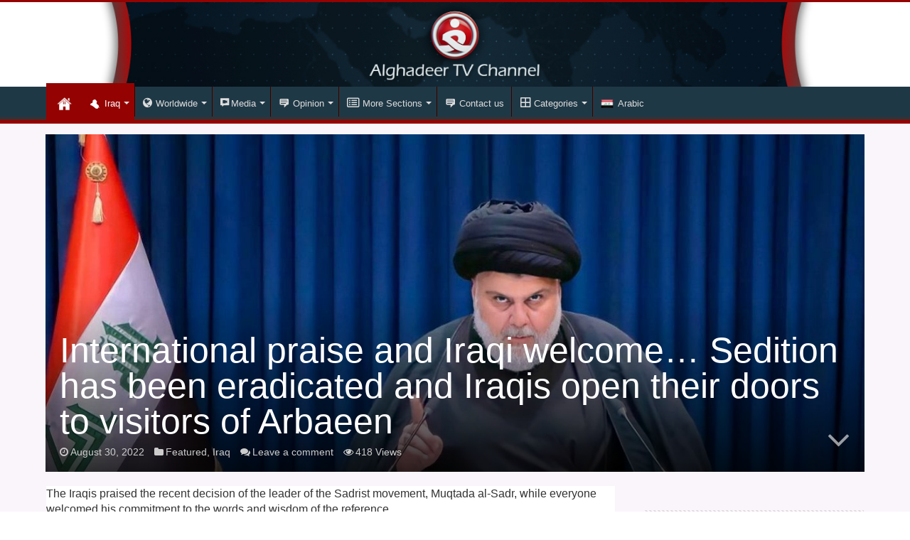

--- FILE ---
content_type: text/html; charset=UTF-8
request_url: https://en.alghadeertv.iq/archives/47334
body_size: 26906
content:
<!DOCTYPE html>
<html dir="ltr" lang="en-US" prefix="og: https://ogp.me/ns#" prefix="og: http://ogp.me/ns#">
<head>
<meta charset="UTF-8" />
<link rel="profile" href="https://gmpg.org/xfn/11" />
<link rel="pingback" href="https://en.alghadeertv.iq/xmlrpc.php" />
<meta property="og:title" content="International praise and Iraqi welcome&#8230; Sedition has been eradicated and Iraqis open their doors to visitors of Arbaeen - Alghadeer TV"/>
<meta property="og:type" content="article"/>
<meta property="og:description" content="The Iraqis praised the recent decision of the leader of the Sadrist movement, Muqtada al-Sadr, while"/>
<meta property="og:url" content="https://en.alghadeertv.iq/archives/47334"/>
<meta property="og:site_name" content="Alghadeer TV"/>
<meta property="og:image" content="https://en.alghadeertv.iq/wp-content/uploads/2022/08/Alghadeer04-14.jpg" />

		<!-- All in One SEO 4.4.6 - aioseo.com -->
		<meta name="description" content="The Iraqis praised the recent decision of the leader of the Sadrist movement, Muqtada al-Sadr, while everyone welcomed his commitment to the words and wisdom of the reference. The Iraqis are deliberating Muqtada al-Sadr&#039;s decision in his speech hours ago with more praise and welcome for his wisdom and courage to bury sedition. Local and" />
		<meta name="robots" content="max-image-preview:large" />
		<link rel="canonical" href="https://en.alghadeertv.iq/archives/47334" />
		<meta name="generator" content="All in One SEO (AIOSEO) 4.4.6" />
		<meta property="og:locale" content="en_US" />
		<meta property="og:site_name" content="Alghadeer TV - Alghadeer TV" />
		<meta property="og:type" content="article" />
		<meta property="og:title" content="International praise and Iraqi welcome… Sedition has been eradicated and Iraqis open their doors to visitors of Arbaeen - Alghadeer TV" />
		<meta property="og:description" content="The Iraqis praised the recent decision of the leader of the Sadrist movement, Muqtada al-Sadr, while everyone welcomed his commitment to the words and wisdom of the reference. The Iraqis are deliberating Muqtada al-Sadr&#039;s decision in his speech hours ago with more praise and welcome for his wisdom and courage to bury sedition. Local and" />
		<meta property="og:url" content="https://en.alghadeertv.iq/archives/47334" />
		<meta property="article:published_time" content="2022-08-30T11:41:30+00:00" />
		<meta property="article:modified_time" content="2022-08-30T11:41:30+00:00" />
		<meta name="twitter:card" content="summary_large_image" />
		<meta name="twitter:title" content="International praise and Iraqi welcome… Sedition has been eradicated and Iraqis open their doors to visitors of Arbaeen - Alghadeer TV" />
		<meta name="twitter:description" content="The Iraqis praised the recent decision of the leader of the Sadrist movement, Muqtada al-Sadr, while everyone welcomed his commitment to the words and wisdom of the reference. The Iraqis are deliberating Muqtada al-Sadr&#039;s decision in his speech hours ago with more praise and welcome for his wisdom and courage to bury sedition. Local and" />
		<script type="application/ld+json" class="aioseo-schema">
			{"@context":"https:\/\/schema.org","@graph":[{"@type":"BlogPosting","@id":"https:\/\/en.alghadeertv.iq\/archives\/47334#blogposting","name":"International praise and Iraqi welcome\u2026 Sedition has been eradicated and Iraqis open their doors to visitors of Arbaeen - Alghadeer TV","headline":"International praise and Iraqi welcome&#8230; Sedition has been eradicated and Iraqis open their doors to visitors of Arbaeen","author":{"@id":"https:\/\/en.alghadeertv.iq\/archives\/author\/moha-mabbas2#author"},"publisher":{"@id":"https:\/\/en.alghadeertv.iq\/#organization"},"image":{"@type":"ImageObject","url":"https:\/\/en.alghadeertv.iq\/wp-content\/uploads\/2022\/08\/Alghadeer04-14.jpg","width":1270,"height":800},"datePublished":"2022-08-30T11:41:30+03:00","dateModified":"2022-08-30T11:41:30+03:00","inLanguage":"en-US","mainEntityOfPage":{"@id":"https:\/\/en.alghadeertv.iq\/archives\/47334#webpage"},"isPartOf":{"@id":"https:\/\/en.alghadeertv.iq\/archives\/47334#webpage"},"articleSection":"Featured, Iraq, Baghdad, Iraq, Muqtada al-Sadr"},{"@type":"BreadcrumbList","@id":"https:\/\/en.alghadeertv.iq\/archives\/47334#breadcrumblist","itemListElement":[{"@type":"ListItem","@id":"https:\/\/en.alghadeertv.iq\/#listItem","position":1,"item":{"@type":"WebPage","@id":"https:\/\/en.alghadeertv.iq\/","name":"Home","description":"Alghadeer TV","url":"https:\/\/en.alghadeertv.iq\/"}}]},{"@type":"Organization","@id":"https:\/\/en.alghadeertv.iq\/#organization","name":"Alghadeer TV","url":"https:\/\/en.alghadeertv.iq\/"},{"@type":"Person","@id":"https:\/\/en.alghadeertv.iq\/archives\/author\/moha-mabbas2#author","url":"https:\/\/en.alghadeertv.iq\/archives\/author\/moha-mabbas2","name":"Mahdi Abbas","image":{"@type":"ImageObject","@id":"https:\/\/en.alghadeertv.iq\/archives\/47334#authorImage","url":"https:\/\/secure.gravatar.com\/avatar\/24ca70be5717af29f350c2146145f978?s=96&d=mm&r=g","width":96,"height":96,"caption":"Mahdi Abbas"}},{"@type":"WebPage","@id":"https:\/\/en.alghadeertv.iq\/archives\/47334#webpage","url":"https:\/\/en.alghadeertv.iq\/archives\/47334","name":"International praise and Iraqi welcome\u2026 Sedition has been eradicated and Iraqis open their doors to visitors of Arbaeen - Alghadeer TV","description":"The Iraqis praised the recent decision of the leader of the Sadrist movement, Muqtada al-Sadr, while everyone welcomed his commitment to the words and wisdom of the reference. The Iraqis are deliberating Muqtada al-Sadr's decision in his speech hours ago with more praise and welcome for his wisdom and courage to bury sedition. Local and","inLanguage":"en-US","isPartOf":{"@id":"https:\/\/en.alghadeertv.iq\/#website"},"breadcrumb":{"@id":"https:\/\/en.alghadeertv.iq\/archives\/47334#breadcrumblist"},"author":{"@id":"https:\/\/en.alghadeertv.iq\/archives\/author\/moha-mabbas2#author"},"creator":{"@id":"https:\/\/en.alghadeertv.iq\/archives\/author\/moha-mabbas2#author"},"image":{"@type":"ImageObject","url":"https:\/\/en.alghadeertv.iq\/wp-content\/uploads\/2022\/08\/Alghadeer04-14.jpg","@id":"https:\/\/en.alghadeertv.iq\/#mainImage","width":1270,"height":800},"primaryImageOfPage":{"@id":"https:\/\/en.alghadeertv.iq\/archives\/47334#mainImage"},"datePublished":"2022-08-30T11:41:30+03:00","dateModified":"2022-08-30T11:41:30+03:00"},{"@type":"WebSite","@id":"https:\/\/en.alghadeertv.iq\/#website","url":"https:\/\/en.alghadeertv.iq\/","name":"Alghadeer TV","description":"Alghadeer TV","inLanguage":"en-US","publisher":{"@id":"https:\/\/en.alghadeertv.iq\/#organization"}}]}
		</script>
		<!-- All in One SEO -->


	<!-- This site is optimized with the Yoast SEO plugin v21.0 - https://yoast.com/wordpress/plugins/seo/ -->
	<title>International praise and Iraqi welcome… Sedition has been eradicated and Iraqis open their doors to visitors of Arbaeen - Alghadeer TV</title>
	<link rel="canonical" href="https://en.alghadeertv.iq/archives/47334" />
	<meta property="og:locale" content="en_US" />
	<meta property="og:type" content="article" />
	<meta property="og:title" content="International praise and Iraqi welcome... Sedition has been eradicated and Iraqis open their doors to visitors of Arbaeen - Alghadeer TV" />
	<meta property="og:description" content="The Iraqis praised the recent decision of the leader of the Sadrist movement, Muqtada al-Sadr, while everyone welcomed his commitment to the words and wisdom of the reference. The Iraqis are deliberating Muqtada al-Sadr&#8217;s decision in his speech hours ago with more praise and welcome for his wisdom and courage to bury sedition. Local and &hellip;" />
	<meta property="og:url" content="https://en.alghadeertv.iq/archives/47334" />
	<meta property="og:site_name" content="Alghadeer TV" />
	<meta property="article:publisher" content="https://www.facebook.com/alghadeer.english/" />
	<meta property="article:published_time" content="2022-08-30T11:41:30+00:00" />
	<meta property="og:image" content="https://en.alghadeertv.iq/wp-content/uploads/2022/08/Alghadeer04-14.jpg" />
	<meta property="og:image:width" content="1270" />
	<meta property="og:image:height" content="800" />
	<meta property="og:image:type" content="image/jpeg" />
	<meta name="author" content="Mahdi Abbas" />
	<meta name="twitter:card" content="summary_large_image" />
	<meta name="twitter:creator" content="@alghadeertv_eng" />
	<meta name="twitter:site" content="@alghadeertv_eng" />
	<meta name="twitter:label1" content="Written by" />
	<meta name="twitter:data1" content="Mahdi Abbas" />
	<meta name="twitter:label2" content="Est. reading time" />
	<meta name="twitter:data2" content="1 minute" />
	<script type="application/ld+json" class="yoast-schema-graph">{"@context":"https://schema.org","@graph":[{"@type":"WebPage","@id":"https://en.alghadeertv.iq/archives/47334","url":"https://en.alghadeertv.iq/archives/47334","name":"International praise and Iraqi welcome... Sedition has been eradicated and Iraqis open their doors to visitors of Arbaeen - Alghadeer TV","isPartOf":{"@id":"https://en.alghadeertv.iq/#website"},"primaryImageOfPage":{"@id":"https://en.alghadeertv.iq/archives/47334#primaryimage"},"image":{"@id":"https://en.alghadeertv.iq/archives/47334#primaryimage"},"thumbnailUrl":"https://en.alghadeertv.iq/wp-content/uploads/2022/08/Alghadeer04-14.jpg","datePublished":"2022-08-30T11:41:30+00:00","dateModified":"2022-08-30T11:41:30+00:00","author":{"@id":"https://en.alghadeertv.iq/#/schema/person/271e57a0e48a8cb6878459f2ec165987"},"breadcrumb":{"@id":"https://en.alghadeertv.iq/archives/47334#breadcrumb"},"inLanguage":"en-US","potentialAction":[{"@type":"ReadAction","target":["https://en.alghadeertv.iq/archives/47334"]}]},{"@type":"ImageObject","inLanguage":"en-US","@id":"https://en.alghadeertv.iq/archives/47334#primaryimage","url":"https://en.alghadeertv.iq/wp-content/uploads/2022/08/Alghadeer04-14.jpg","contentUrl":"https://en.alghadeertv.iq/wp-content/uploads/2022/08/Alghadeer04-14.jpg","width":1270,"height":800},{"@type":"BreadcrumbList","@id":"https://en.alghadeertv.iq/archives/47334#breadcrumb","itemListElement":[{"@type":"ListItem","position":1,"name":"Home","item":"https://en.alghadeertv.iq/"},{"@type":"ListItem","position":2,"name":"International praise and Iraqi welcome&#8230; Sedition has been eradicated and Iraqis open their doors to visitors of Arbaeen"}]},{"@type":"WebSite","@id":"https://en.alghadeertv.iq/#website","url":"https://en.alghadeertv.iq/","name":"Alghadeer TV","description":"Alghadeer TV","potentialAction":[{"@type":"SearchAction","target":{"@type":"EntryPoint","urlTemplate":"https://en.alghadeertv.iq/?s={search_term_string}"},"query-input":"required name=search_term_string"}],"inLanguage":"en-US"},{"@type":"Person","@id":"https://en.alghadeertv.iq/#/schema/person/271e57a0e48a8cb6878459f2ec165987","name":"Mahdi Abbas","image":{"@type":"ImageObject","inLanguage":"en-US","@id":"https://en.alghadeertv.iq/#/schema/person/image/","url":"https://secure.gravatar.com/avatar/24ca70be5717af29f350c2146145f978?s=96&d=mm&r=g","contentUrl":"https://secure.gravatar.com/avatar/24ca70be5717af29f350c2146145f978?s=96&d=mm&r=g","caption":"Mahdi Abbas"},"url":"https://en.alghadeertv.iq/archives/author/moha-mabbas2"}]}</script>
	<!-- / Yoast SEO plugin. -->


<link rel='dns-prefetch' href='//fonts.googleapis.com' />
<link rel="alternate" type="application/rss+xml" title="Alghadeer TV &raquo; Feed" href="https://en.alghadeertv.iq/feed" />
<link rel="alternate" type="application/rss+xml" title="Alghadeer TV &raquo; Comments Feed" href="https://en.alghadeertv.iq/comments/feed" />
<link rel="alternate" type="application/rss+xml" title="Alghadeer TV &raquo; International praise and Iraqi welcome&#8230; Sedition has been eradicated and Iraqis open their doors to visitors of Arbaeen Comments Feed" href="https://en.alghadeertv.iq/archives/47334/feed" />
		<!-- This site uses the Google Analytics by ExactMetrics plugin v7.19 - Using Analytics tracking - https://www.exactmetrics.com/ -->
		<!-- Note: ExactMetrics is not currently configured on this site. The site owner needs to authenticate with Google Analytics in the ExactMetrics settings panel. -->
					<!-- No tracking code set -->
				<!-- / Google Analytics by ExactMetrics -->
				<!-- This site uses the Google Analytics by MonsterInsights plugin v9.11.1 - Using Analytics tracking - https://www.monsterinsights.com/ -->
							<script src="//www.googletagmanager.com/gtag/js?id=G-EKZ2954DTL"  data-cfasync="false" data-wpfc-render="false" type="text/javascript" async></script>
			<script data-cfasync="false" data-wpfc-render="false" type="text/javascript">
				var mi_version = '9.11.1';
				var mi_track_user = true;
				var mi_no_track_reason = '';
								var MonsterInsightsDefaultLocations = {"page_location":"https:\/\/en.alghadeertv.iq\/archives\/47334\/"};
								if ( typeof MonsterInsightsPrivacyGuardFilter === 'function' ) {
					var MonsterInsightsLocations = (typeof MonsterInsightsExcludeQuery === 'object') ? MonsterInsightsPrivacyGuardFilter( MonsterInsightsExcludeQuery ) : MonsterInsightsPrivacyGuardFilter( MonsterInsightsDefaultLocations );
				} else {
					var MonsterInsightsLocations = (typeof MonsterInsightsExcludeQuery === 'object') ? MonsterInsightsExcludeQuery : MonsterInsightsDefaultLocations;
				}

								var disableStrs = [
										'ga-disable-G-EKZ2954DTL',
									];

				/* Function to detect opted out users */
				function __gtagTrackerIsOptedOut() {
					for (var index = 0; index < disableStrs.length; index++) {
						if (document.cookie.indexOf(disableStrs[index] + '=true') > -1) {
							return true;
						}
					}

					return false;
				}

				/* Disable tracking if the opt-out cookie exists. */
				if (__gtagTrackerIsOptedOut()) {
					for (var index = 0; index < disableStrs.length; index++) {
						window[disableStrs[index]] = true;
					}
				}

				/* Opt-out function */
				function __gtagTrackerOptout() {
					for (var index = 0; index < disableStrs.length; index++) {
						document.cookie = disableStrs[index] + '=true; expires=Thu, 31 Dec 2099 23:59:59 UTC; path=/';
						window[disableStrs[index]] = true;
					}
				}

				if ('undefined' === typeof gaOptout) {
					function gaOptout() {
						__gtagTrackerOptout();
					}
				}
								window.dataLayer = window.dataLayer || [];

				window.MonsterInsightsDualTracker = {
					helpers: {},
					trackers: {},
				};
				if (mi_track_user) {
					function __gtagDataLayer() {
						dataLayer.push(arguments);
					}

					function __gtagTracker(type, name, parameters) {
						if (!parameters) {
							parameters = {};
						}

						if (parameters.send_to) {
							__gtagDataLayer.apply(null, arguments);
							return;
						}

						if (type === 'event') {
														parameters.send_to = monsterinsights_frontend.v4_id;
							var hookName = name;
							if (typeof parameters['event_category'] !== 'undefined') {
								hookName = parameters['event_category'] + ':' + name;
							}

							if (typeof MonsterInsightsDualTracker.trackers[hookName] !== 'undefined') {
								MonsterInsightsDualTracker.trackers[hookName](parameters);
							} else {
								__gtagDataLayer('event', name, parameters);
							}
							
						} else {
							__gtagDataLayer.apply(null, arguments);
						}
					}

					__gtagTracker('js', new Date());
					__gtagTracker('set', {
						'developer_id.dZGIzZG': true,
											});
					if ( MonsterInsightsLocations.page_location ) {
						__gtagTracker('set', MonsterInsightsLocations);
					}
										__gtagTracker('config', 'G-EKZ2954DTL', {"forceSSL":"true"} );
										window.gtag = __gtagTracker;										(function () {
						/* https://developers.google.com/analytics/devguides/collection/analyticsjs/ */
						/* ga and __gaTracker compatibility shim. */
						var noopfn = function () {
							return null;
						};
						var newtracker = function () {
							return new Tracker();
						};
						var Tracker = function () {
							return null;
						};
						var p = Tracker.prototype;
						p.get = noopfn;
						p.set = noopfn;
						p.send = function () {
							var args = Array.prototype.slice.call(arguments);
							args.unshift('send');
							__gaTracker.apply(null, args);
						};
						var __gaTracker = function () {
							var len = arguments.length;
							if (len === 0) {
								return;
							}
							var f = arguments[len - 1];
							if (typeof f !== 'object' || f === null || typeof f.hitCallback !== 'function') {
								if ('send' === arguments[0]) {
									var hitConverted, hitObject = false, action;
									if ('event' === arguments[1]) {
										if ('undefined' !== typeof arguments[3]) {
											hitObject = {
												'eventAction': arguments[3],
												'eventCategory': arguments[2],
												'eventLabel': arguments[4],
												'value': arguments[5] ? arguments[5] : 1,
											}
										}
									}
									if ('pageview' === arguments[1]) {
										if ('undefined' !== typeof arguments[2]) {
											hitObject = {
												'eventAction': 'page_view',
												'page_path': arguments[2],
											}
										}
									}
									if (typeof arguments[2] === 'object') {
										hitObject = arguments[2];
									}
									if (typeof arguments[5] === 'object') {
										Object.assign(hitObject, arguments[5]);
									}
									if ('undefined' !== typeof arguments[1].hitType) {
										hitObject = arguments[1];
										if ('pageview' === hitObject.hitType) {
											hitObject.eventAction = 'page_view';
										}
									}
									if (hitObject) {
										action = 'timing' === arguments[1].hitType ? 'timing_complete' : hitObject.eventAction;
										hitConverted = mapArgs(hitObject);
										__gtagTracker('event', action, hitConverted);
									}
								}
								return;
							}

							function mapArgs(args) {
								var arg, hit = {};
								var gaMap = {
									'eventCategory': 'event_category',
									'eventAction': 'event_action',
									'eventLabel': 'event_label',
									'eventValue': 'event_value',
									'nonInteraction': 'non_interaction',
									'timingCategory': 'event_category',
									'timingVar': 'name',
									'timingValue': 'value',
									'timingLabel': 'event_label',
									'page': 'page_path',
									'location': 'page_location',
									'title': 'page_title',
									'referrer' : 'page_referrer',
								};
								for (arg in args) {
																		if (!(!args.hasOwnProperty(arg) || !gaMap.hasOwnProperty(arg))) {
										hit[gaMap[arg]] = args[arg];
									} else {
										hit[arg] = args[arg];
									}
								}
								return hit;
							}

							try {
								f.hitCallback();
							} catch (ex) {
							}
						};
						__gaTracker.create = newtracker;
						__gaTracker.getByName = newtracker;
						__gaTracker.getAll = function () {
							return [];
						};
						__gaTracker.remove = noopfn;
						__gaTracker.loaded = true;
						window['__gaTracker'] = __gaTracker;
					})();
									} else {
										console.log("");
					(function () {
						function __gtagTracker() {
							return null;
						}

						window['__gtagTracker'] = __gtagTracker;
						window['gtag'] = __gtagTracker;
					})();
									}
			</script>
							<!-- / Google Analytics by MonsterInsights -->
		<script type="text/javascript">
window._wpemojiSettings = {"baseUrl":"https:\/\/s.w.org\/images\/core\/emoji\/14.0.0\/72x72\/","ext":".png","svgUrl":"https:\/\/s.w.org\/images\/core\/emoji\/14.0.0\/svg\/","svgExt":".svg","source":{"concatemoji":"https:\/\/en.alghadeertv.iq\/wp-includes\/js\/wp-emoji-release.min.js"}};
/*! This file is auto-generated */
!function(e,a,t){var n,r,o,i=a.createElement("canvas"),p=i.getContext&&i.getContext("2d");function s(e,t){p.clearRect(0,0,i.width,i.height),p.fillText(e,0,0);e=i.toDataURL();return p.clearRect(0,0,i.width,i.height),p.fillText(t,0,0),e===i.toDataURL()}function c(e){var t=a.createElement("script");t.src=e,t.defer=t.type="text/javascript",a.getElementsByTagName("head")[0].appendChild(t)}for(o=Array("flag","emoji"),t.supports={everything:!0,everythingExceptFlag:!0},r=0;r<o.length;r++)t.supports[o[r]]=function(e){if(p&&p.fillText)switch(p.textBaseline="top",p.font="600 32px Arial",e){case"flag":return s("\ud83c\udff3\ufe0f\u200d\u26a7\ufe0f","\ud83c\udff3\ufe0f\u200b\u26a7\ufe0f")?!1:!s("\ud83c\uddfa\ud83c\uddf3","\ud83c\uddfa\u200b\ud83c\uddf3")&&!s("\ud83c\udff4\udb40\udc67\udb40\udc62\udb40\udc65\udb40\udc6e\udb40\udc67\udb40\udc7f","\ud83c\udff4\u200b\udb40\udc67\u200b\udb40\udc62\u200b\udb40\udc65\u200b\udb40\udc6e\u200b\udb40\udc67\u200b\udb40\udc7f");case"emoji":return!s("\ud83e\udef1\ud83c\udffb\u200d\ud83e\udef2\ud83c\udfff","\ud83e\udef1\ud83c\udffb\u200b\ud83e\udef2\ud83c\udfff")}return!1}(o[r]),t.supports.everything=t.supports.everything&&t.supports[o[r]],"flag"!==o[r]&&(t.supports.everythingExceptFlag=t.supports.everythingExceptFlag&&t.supports[o[r]]);t.supports.everythingExceptFlag=t.supports.everythingExceptFlag&&!t.supports.flag,t.DOMReady=!1,t.readyCallback=function(){t.DOMReady=!0},t.supports.everything||(n=function(){t.readyCallback()},a.addEventListener?(a.addEventListener("DOMContentLoaded",n,!1),e.addEventListener("load",n,!1)):(e.attachEvent("onload",n),a.attachEvent("onreadystatechange",function(){"complete"===a.readyState&&t.readyCallback()})),(e=t.source||{}).concatemoji?c(e.concatemoji):e.wpemoji&&e.twemoji&&(c(e.twemoji),c(e.wpemoji)))}(window,document,window._wpemojiSettings);
</script>
<style type="text/css">
img.wp-smiley,
img.emoji {
	display: inline !important;
	border: none !important;
	box-shadow: none !important;
	height: 1em !important;
	width: 1em !important;
	margin: 0 0.07em !important;
	vertical-align: -0.1em !important;
	background: none !important;
	padding: 0 !important;
}
</style>
	<link rel='stylesheet' id='pt-cv-public-style-css' href='https://en.alghadeertv.iq/wp-content/plugins/content-views-query-and-display-post-page/public/assets/css/cv.css' type='text/css' media='all' />
<link rel='stylesheet' id='dashicons-css' href='https://en.alghadeertv.iq/wp-includes/css/dashicons.min.css' type='text/css' media='all' />
<link rel='stylesheet' id='elusive-css' href='https://en.alghadeertv.iq/wp-content/plugins/menu-icons/vendor/codeinwp/icon-picker/css/types/elusive.min.css' type='text/css' media='all' />
<link rel='stylesheet' id='menu-icon-font-awesome-css' href='https://en.alghadeertv.iq/wp-content/plugins/menu-icons/css/fontawesome/css/all.min.css' type='text/css' media='all' />
<link rel='stylesheet' id='foundation-icons-css' href='https://en.alghadeertv.iq/wp-content/plugins/menu-icons/vendor/codeinwp/icon-picker/css/types/foundation-icons.min.css' type='text/css' media='all' />
<link rel='stylesheet' id='genericons-css' href='https://en.alghadeertv.iq/wp-content/plugins/menu-icons/vendor/codeinwp/icon-picker/css/types/genericons.min.css' type='text/css' media='all' />
<link rel='stylesheet' id='menu-icons-extra-css' href='https://en.alghadeertv.iq/wp-content/plugins/menu-icons/css/extra.min.css' type='text/css' media='all' />
<link rel='stylesheet' id='wp-block-library-css' href='https://en.alghadeertv.iq/wp-includes/css/dist/block-library/style.min.css' type='text/css' media='all' />
<link rel='stylesheet' id='classic-theme-styles-css' href='https://en.alghadeertv.iq/wp-includes/css/classic-themes.min.css' type='text/css' media='all' />
<style id='global-styles-inline-css' type='text/css'>
body{--wp--preset--color--black: #000000;--wp--preset--color--cyan-bluish-gray: #abb8c3;--wp--preset--color--white: #ffffff;--wp--preset--color--pale-pink: #f78da7;--wp--preset--color--vivid-red: #cf2e2e;--wp--preset--color--luminous-vivid-orange: #ff6900;--wp--preset--color--luminous-vivid-amber: #fcb900;--wp--preset--color--light-green-cyan: #7bdcb5;--wp--preset--color--vivid-green-cyan: #00d084;--wp--preset--color--pale-cyan-blue: #8ed1fc;--wp--preset--color--vivid-cyan-blue: #0693e3;--wp--preset--color--vivid-purple: #9b51e0;--wp--preset--gradient--vivid-cyan-blue-to-vivid-purple: linear-gradient(135deg,rgba(6,147,227,1) 0%,rgb(155,81,224) 100%);--wp--preset--gradient--light-green-cyan-to-vivid-green-cyan: linear-gradient(135deg,rgb(122,220,180) 0%,rgb(0,208,130) 100%);--wp--preset--gradient--luminous-vivid-amber-to-luminous-vivid-orange: linear-gradient(135deg,rgba(252,185,0,1) 0%,rgba(255,105,0,1) 100%);--wp--preset--gradient--luminous-vivid-orange-to-vivid-red: linear-gradient(135deg,rgba(255,105,0,1) 0%,rgb(207,46,46) 100%);--wp--preset--gradient--very-light-gray-to-cyan-bluish-gray: linear-gradient(135deg,rgb(238,238,238) 0%,rgb(169,184,195) 100%);--wp--preset--gradient--cool-to-warm-spectrum: linear-gradient(135deg,rgb(74,234,220) 0%,rgb(151,120,209) 20%,rgb(207,42,186) 40%,rgb(238,44,130) 60%,rgb(251,105,98) 80%,rgb(254,248,76) 100%);--wp--preset--gradient--blush-light-purple: linear-gradient(135deg,rgb(255,206,236) 0%,rgb(152,150,240) 100%);--wp--preset--gradient--blush-bordeaux: linear-gradient(135deg,rgb(254,205,165) 0%,rgb(254,45,45) 50%,rgb(107,0,62) 100%);--wp--preset--gradient--luminous-dusk: linear-gradient(135deg,rgb(255,203,112) 0%,rgb(199,81,192) 50%,rgb(65,88,208) 100%);--wp--preset--gradient--pale-ocean: linear-gradient(135deg,rgb(255,245,203) 0%,rgb(182,227,212) 50%,rgb(51,167,181) 100%);--wp--preset--gradient--electric-grass: linear-gradient(135deg,rgb(202,248,128) 0%,rgb(113,206,126) 100%);--wp--preset--gradient--midnight: linear-gradient(135deg,rgb(2,3,129) 0%,rgb(40,116,252) 100%);--wp--preset--duotone--dark-grayscale: url('#wp-duotone-dark-grayscale');--wp--preset--duotone--grayscale: url('#wp-duotone-grayscale');--wp--preset--duotone--purple-yellow: url('#wp-duotone-purple-yellow');--wp--preset--duotone--blue-red: url('#wp-duotone-blue-red');--wp--preset--duotone--midnight: url('#wp-duotone-midnight');--wp--preset--duotone--magenta-yellow: url('#wp-duotone-magenta-yellow');--wp--preset--duotone--purple-green: url('#wp-duotone-purple-green');--wp--preset--duotone--blue-orange: url('#wp-duotone-blue-orange');--wp--preset--font-size--small: 13px;--wp--preset--font-size--medium: 20px;--wp--preset--font-size--large: 36px;--wp--preset--font-size--x-large: 42px;--wp--preset--spacing--20: 0.44rem;--wp--preset--spacing--30: 0.67rem;--wp--preset--spacing--40: 1rem;--wp--preset--spacing--50: 1.5rem;--wp--preset--spacing--60: 2.25rem;--wp--preset--spacing--70: 3.38rem;--wp--preset--spacing--80: 5.06rem;--wp--preset--shadow--natural: 6px 6px 9px rgba(0, 0, 0, 0.2);--wp--preset--shadow--deep: 12px 12px 50px rgba(0, 0, 0, 0.4);--wp--preset--shadow--sharp: 6px 6px 0px rgba(0, 0, 0, 0.2);--wp--preset--shadow--outlined: 6px 6px 0px -3px rgba(255, 255, 255, 1), 6px 6px rgba(0, 0, 0, 1);--wp--preset--shadow--crisp: 6px 6px 0px rgba(0, 0, 0, 1);}:where(.is-layout-flex){gap: 0.5em;}body .is-layout-flow > .alignleft{float: left;margin-inline-start: 0;margin-inline-end: 2em;}body .is-layout-flow > .alignright{float: right;margin-inline-start: 2em;margin-inline-end: 0;}body .is-layout-flow > .aligncenter{margin-left: auto !important;margin-right: auto !important;}body .is-layout-constrained > .alignleft{float: left;margin-inline-start: 0;margin-inline-end: 2em;}body .is-layout-constrained > .alignright{float: right;margin-inline-start: 2em;margin-inline-end: 0;}body .is-layout-constrained > .aligncenter{margin-left: auto !important;margin-right: auto !important;}body .is-layout-constrained > :where(:not(.alignleft):not(.alignright):not(.alignfull)){max-width: var(--wp--style--global--content-size);margin-left: auto !important;margin-right: auto !important;}body .is-layout-constrained > .alignwide{max-width: var(--wp--style--global--wide-size);}body .is-layout-flex{display: flex;}body .is-layout-flex{flex-wrap: wrap;align-items: center;}body .is-layout-flex > *{margin: 0;}:where(.wp-block-columns.is-layout-flex){gap: 2em;}.has-black-color{color: var(--wp--preset--color--black) !important;}.has-cyan-bluish-gray-color{color: var(--wp--preset--color--cyan-bluish-gray) !important;}.has-white-color{color: var(--wp--preset--color--white) !important;}.has-pale-pink-color{color: var(--wp--preset--color--pale-pink) !important;}.has-vivid-red-color{color: var(--wp--preset--color--vivid-red) !important;}.has-luminous-vivid-orange-color{color: var(--wp--preset--color--luminous-vivid-orange) !important;}.has-luminous-vivid-amber-color{color: var(--wp--preset--color--luminous-vivid-amber) !important;}.has-light-green-cyan-color{color: var(--wp--preset--color--light-green-cyan) !important;}.has-vivid-green-cyan-color{color: var(--wp--preset--color--vivid-green-cyan) !important;}.has-pale-cyan-blue-color{color: var(--wp--preset--color--pale-cyan-blue) !important;}.has-vivid-cyan-blue-color{color: var(--wp--preset--color--vivid-cyan-blue) !important;}.has-vivid-purple-color{color: var(--wp--preset--color--vivid-purple) !important;}.has-black-background-color{background-color: var(--wp--preset--color--black) !important;}.has-cyan-bluish-gray-background-color{background-color: var(--wp--preset--color--cyan-bluish-gray) !important;}.has-white-background-color{background-color: var(--wp--preset--color--white) !important;}.has-pale-pink-background-color{background-color: var(--wp--preset--color--pale-pink) !important;}.has-vivid-red-background-color{background-color: var(--wp--preset--color--vivid-red) !important;}.has-luminous-vivid-orange-background-color{background-color: var(--wp--preset--color--luminous-vivid-orange) !important;}.has-luminous-vivid-amber-background-color{background-color: var(--wp--preset--color--luminous-vivid-amber) !important;}.has-light-green-cyan-background-color{background-color: var(--wp--preset--color--light-green-cyan) !important;}.has-vivid-green-cyan-background-color{background-color: var(--wp--preset--color--vivid-green-cyan) !important;}.has-pale-cyan-blue-background-color{background-color: var(--wp--preset--color--pale-cyan-blue) !important;}.has-vivid-cyan-blue-background-color{background-color: var(--wp--preset--color--vivid-cyan-blue) !important;}.has-vivid-purple-background-color{background-color: var(--wp--preset--color--vivid-purple) !important;}.has-black-border-color{border-color: var(--wp--preset--color--black) !important;}.has-cyan-bluish-gray-border-color{border-color: var(--wp--preset--color--cyan-bluish-gray) !important;}.has-white-border-color{border-color: var(--wp--preset--color--white) !important;}.has-pale-pink-border-color{border-color: var(--wp--preset--color--pale-pink) !important;}.has-vivid-red-border-color{border-color: var(--wp--preset--color--vivid-red) !important;}.has-luminous-vivid-orange-border-color{border-color: var(--wp--preset--color--luminous-vivid-orange) !important;}.has-luminous-vivid-amber-border-color{border-color: var(--wp--preset--color--luminous-vivid-amber) !important;}.has-light-green-cyan-border-color{border-color: var(--wp--preset--color--light-green-cyan) !important;}.has-vivid-green-cyan-border-color{border-color: var(--wp--preset--color--vivid-green-cyan) !important;}.has-pale-cyan-blue-border-color{border-color: var(--wp--preset--color--pale-cyan-blue) !important;}.has-vivid-cyan-blue-border-color{border-color: var(--wp--preset--color--vivid-cyan-blue) !important;}.has-vivid-purple-border-color{border-color: var(--wp--preset--color--vivid-purple) !important;}.has-vivid-cyan-blue-to-vivid-purple-gradient-background{background: var(--wp--preset--gradient--vivid-cyan-blue-to-vivid-purple) !important;}.has-light-green-cyan-to-vivid-green-cyan-gradient-background{background: var(--wp--preset--gradient--light-green-cyan-to-vivid-green-cyan) !important;}.has-luminous-vivid-amber-to-luminous-vivid-orange-gradient-background{background: var(--wp--preset--gradient--luminous-vivid-amber-to-luminous-vivid-orange) !important;}.has-luminous-vivid-orange-to-vivid-red-gradient-background{background: var(--wp--preset--gradient--luminous-vivid-orange-to-vivid-red) !important;}.has-very-light-gray-to-cyan-bluish-gray-gradient-background{background: var(--wp--preset--gradient--very-light-gray-to-cyan-bluish-gray) !important;}.has-cool-to-warm-spectrum-gradient-background{background: var(--wp--preset--gradient--cool-to-warm-spectrum) !important;}.has-blush-light-purple-gradient-background{background: var(--wp--preset--gradient--blush-light-purple) !important;}.has-blush-bordeaux-gradient-background{background: var(--wp--preset--gradient--blush-bordeaux) !important;}.has-luminous-dusk-gradient-background{background: var(--wp--preset--gradient--luminous-dusk) !important;}.has-pale-ocean-gradient-background{background: var(--wp--preset--gradient--pale-ocean) !important;}.has-electric-grass-gradient-background{background: var(--wp--preset--gradient--electric-grass) !important;}.has-midnight-gradient-background{background: var(--wp--preset--gradient--midnight) !important;}.has-small-font-size{font-size: var(--wp--preset--font-size--small) !important;}.has-medium-font-size{font-size: var(--wp--preset--font-size--medium) !important;}.has-large-font-size{font-size: var(--wp--preset--font-size--large) !important;}.has-x-large-font-size{font-size: var(--wp--preset--font-size--x-large) !important;}
.wp-block-navigation a:where(:not(.wp-element-button)){color: inherit;}
:where(.wp-block-columns.is-layout-flex){gap: 2em;}
.wp-block-pullquote{font-size: 1.5em;line-height: 1.6;}
</style>
<link rel='stylesheet' id='awesome-weather-css' href='https://en.alghadeertv.iq/wp-content/plugins/awesome-weather/awesome-weather.css' type='text/css' media='all' />
<style id='awesome-weather-inline-css' type='text/css'>
.awesome-weather-wrap { font-family: 'Open Sans', sans-serif; font-weight: 400; font-size: 14px; line-height: 14px; }
</style>
<link rel='stylesheet' id='opensans-googlefont-css' href='//fonts.googleapis.com/css?family=Open+Sans%3A400' type='text/css' media='all' />
<link rel='stylesheet' id='contact-form-7-css' href='https://en.alghadeertv.iq/wp-content/plugins/contact-form-7/includes/css/styles.css' type='text/css' media='all' />
<link rel='stylesheet' id='taqyeem-buttons-style-css' href='https://en.alghadeertv.iq/wp-content/plugins/taqyeem-buttons/assets/style.css' type='text/css' media='all' />
<link rel='stylesheet' id='taqyeem-style-css' href='https://en.alghadeertv.iq/wp-content/plugins/taqyeem/style.css' type='text/css' media='all' />
<link rel='stylesheet' id='widgetopts-styles-css' href='https://en.alghadeertv.iq/wp-content/plugins/widget-options/assets/css/widget-options.css' type='text/css' media='all' />
<link rel='stylesheet' id='tie-parent-css-css' href='https://en.alghadeertv.iq/wp-content/themes/sahifa/style.css' type='text/css' media='all' />
<link rel='stylesheet' id='tie-style-css' href='https://en.alghadeertv.iq/wp-content/themes/sahifa-child/style.css' type='text/css' media='all' />
<link rel='stylesheet' id='tie-ilightbox-skin-css' href='https://en.alghadeertv.iq/wp-content/themes/sahifa/css/ilightbox/smooth-skin/skin.css' type='text/css' media='all' />
<script type='text/javascript' src='https://en.alghadeertv.iq/wp-content/plugins/google-analytics-for-wordpress/assets/js/frontend-gtag.min.js' id='monsterinsights-frontend-script-js'></script>
<script data-cfasync="false" data-wpfc-render="false" type="text/javascript" id='monsterinsights-frontend-script-js-extra'>/* <![CDATA[ */
var monsterinsights_frontend = {"js_events_tracking":"true","download_extensions":"doc,pdf,ppt,zip,xls,docx,pptx,xlsx","inbound_paths":"[]","home_url":"https:\/\/en.alghadeertv.iq","hash_tracking":"false","v4_id":"G-EKZ2954DTL"};/* ]]> */
</script>
<script type='text/javascript' src='https://en.alghadeertv.iq/wp-includes/js/jquery/jquery.min.js' id='jquery-core-js'></script>
<script type='text/javascript' src='https://en.alghadeertv.iq/wp-includes/js/jquery/jquery-migrate.min.js' id='jquery-migrate-js'></script>
<script type='text/javascript' src='https://en.alghadeertv.iq/wp-content/plugins/taqyeem/js/tie.js' id='taqyeem-main-js'></script>
<script type='text/javascript' id='tie-postviews-cache-js-extra'>
/* <![CDATA[ */
var tieViewsCacheL10n = {"admin_ajax_url":"https:\/\/en.alghadeertv.iq\/wp-admin\/admin-ajax.php","post_id":"47334"};
/* ]]> */
</script>
<script type='text/javascript' src='https://en.alghadeertv.iq/wp-content/themes/sahifa/js/postviews-cache.js' id='tie-postviews-cache-js'></script>
<link rel="https://api.w.org/" href="https://en.alghadeertv.iq/wp-json/" /><link rel="alternate" type="application/json" href="https://en.alghadeertv.iq/wp-json/wp/v2/posts/47334" /><link rel="EditURI" type="application/rsd+xml" title="RSD" href="https://en.alghadeertv.iq/xmlrpc.php?rsd" />
<link rel="wlwmanifest" type="application/wlwmanifest+xml" href="https://en.alghadeertv.iq/wp-includes/wlwmanifest.xml" />
<meta name="generator" content="WordPress 6.2.8" />
<link rel='shortlink' href='https://en.alghadeertv.iq/?p=47334' />
<link rel="alternate" type="application/json+oembed" href="https://en.alghadeertv.iq/wp-json/oembed/1.0/embed?url=https%3A%2F%2Fen.alghadeertv.iq%2Farchives%2F47334" />
<link rel="alternate" type="text/xml+oembed" href="https://en.alghadeertv.iq/wp-json/oembed/1.0/embed?url=https%3A%2F%2Fen.alghadeertv.iq%2Farchives%2F47334&#038;format=xml" />
<script type='text/javascript'>
/* <![CDATA[ */
var taqyeem = {"ajaxurl":"https://en.alghadeertv.iq/wp-admin/admin-ajax.php" , "your_rating":"Your Rating:"};
/* ]]> */
</script>

<style type="text/css" media="screen">

</style>
<link rel="shortcut icon" href="https://en.alghadeertv.iq/wp-content/uploads/2018/12/favicon.ico" title="Favicon" />
<!--[if IE]>
<script type="text/javascript">jQuery(document).ready(function (){ jQuery(".menu-item").has("ul").children("a").attr("aria-haspopup", "true");});</script>
<![endif]-->
<!--[if lt IE 9]>
<script src="https://en.alghadeertv.iq/wp-content/themes/sahifa/js/html5.js"></script>
<script src="https://en.alghadeertv.iq/wp-content/themes/sahifa/js/selectivizr-min.js"></script>
<![endif]-->
<!--[if IE 9]>
<link rel="stylesheet" type="text/css" media="all" href="https://en.alghadeertv.iq/wp-content/themes/sahifa/css/ie9.css" />
<![endif]-->
<!--[if IE 8]>
<link rel="stylesheet" type="text/css" media="all" href="https://en.alghadeertv.iq/wp-content/themes/sahifa/css/ie8.css" />
<![endif]-->
<!--[if IE 7]>
<link rel="stylesheet" type="text/css" media="all" href="https://en.alghadeertv.iq/wp-content/themes/sahifa/css/ie7.css" />
<![endif]-->


<meta name="viewport" content="width=device-width, initial-scale=1.0" />

 <link rel="stylesheet" type="text/css" href="https://fonts.googleapis.com/earlyaccess/droidarabickufi">



<style type="text/css" media="screen">

.breaking-news span.breaking-news-title{
	font-family: Arial, Helvetica, sans-serif;
	font-size : 17px;
	font-weight: bold;
	font-style: italic;
}

.page-title{
	font-family: Arial, Helvetica, sans-serif;
}

.post-title{
	font-family: Arial, Helvetica, sans-serif;
	color :#1F3846;
}

h2.post-box-title, h2.post-box-title a{
	font-family: Arial, Helvetica, sans-serif;
	color :#1F3846;
}

h3.post-box-title, h3.post-box-title a{
	font-family: Arial, Helvetica, sans-serif;
	color :#1F3846;
}

body.single .entry, body.page .entry{
	font-size : 16px;
}

.widget-top h4, .widget-top h4 a{
	font-family: Arial, Helvetica, sans-serif;
	font-weight: bold;
}

.footer-widget-top h4, .footer-widget-top h4 a{
	font-family: Arial, Helvetica, sans-serif;
	color :#c9f0ff;
	font-weight: bold;
}

#featured-posts .featured-title h2 a{
	font-family: Arial, Helvetica, sans-serif;
}

.ei-title h2, .slider-caption h2 a, .content .slider-caption h2 a, .slider-caption h2, .content .slider-caption h2, .content .ei-title h2{
	font-family: Arial, Helvetica, sans-serif;
}

.cat-box-title h2, .cat-box-title h2 a, .block-head h3, #respond h3, #comments-title, h2.review-box-header, .woocommerce-tabs .entry-content h2, .woocommerce .related.products h2, .entry .woocommerce h2, .woocommerce-billing-fields h3, .woocommerce-shipping-fields h3, #order_review_heading, #bbpress-forums fieldset.bbp-form legend, #buddypress .item-body h4, #buddypress #item-body h4{
	font-family: Arial, Helvetica, sans-serif;
	font-size : 22px;
	font-weight: bold;
}

::-webkit-scrollbar {
	width: 8px;
	height:8px;
}

#main-nav,
.cat-box-content,
#sidebar .widget-container,
.post-listing,
#commentform {
	border-bottom-color: #950202;
}

.search-block .search-button,
#topcontrol,
#main-nav ul li.current-menu-item a,
#main-nav ul li.current-menu-item a:hover,
#main-nav ul li.current_page_parent a,
#main-nav ul li.current_page_parent a:hover,
#main-nav ul li.current-menu-parent a,
#main-nav ul li.current-menu-parent a:hover,
#main-nav ul li.current-page-ancestor a,
#main-nav ul li.current-page-ancestor a:hover,
.pagination span.current,
.share-post span.share-text,
.flex-control-paging li a.flex-active,
.ei-slider-thumbs li.ei-slider-element,
.review-percentage .review-item span span,
.review-final-score,
.button,
a.button,
a.more-link,
#main-content input[type="submit"],
.form-submit #submit,
#login-form .login-button,
.widget-feedburner .feedburner-subscribe,
input[type="submit"],
#buddypress button,
#buddypress a.button,
#buddypress input[type=submit],
#buddypress input[type=reset],
#buddypress ul.button-nav li a,
#buddypress div.generic-button a,
#buddypress .comment-reply-link,
#buddypress div.item-list-tabs ul li a span,
#buddypress div.item-list-tabs ul li.selected a,
#buddypress div.item-list-tabs ul li.current a,
#buddypress #members-directory-form div.item-list-tabs ul li.selected span,
#members-list-options a.selected,
#groups-list-options a.selected,
body.dark-skin #buddypress div.item-list-tabs ul li a span,
body.dark-skin #buddypress div.item-list-tabs ul li.selected a,
body.dark-skin #buddypress div.item-list-tabs ul li.current a,
body.dark-skin #members-list-options a.selected,
body.dark-skin #groups-list-options a.selected,
.search-block-large .search-button,
#featured-posts .flex-next:hover,
#featured-posts .flex-prev:hover,
a.tie-cart span.shooping-count,
.woocommerce span.onsale,
.woocommerce-page span.onsale ,
.woocommerce .widget_price_filter .ui-slider .ui-slider-handle,
.woocommerce-page .widget_price_filter .ui-slider .ui-slider-handle,
#check-also-close,
a.post-slideshow-next,
a.post-slideshow-prev,
.widget_price_filter .ui-slider .ui-slider-handle,
.quantity .minus:hover,
.quantity .plus:hover,
.mejs-container .mejs-controls .mejs-time-rail .mejs-time-current,
#reading-position-indicator  {
	background-color:#950202;
}

::-webkit-scrollbar-thumb{
	background-color:#950202 !important;
}

#theme-footer,
#theme-header,
.top-nav ul li.current-menu-item:before,
#main-nav .menu-sub-content ,
#main-nav ul ul,
#check-also-box {
	border-top-color: #950202;
}

.search-block:after {
	border-right-color:#950202;
}

body.rtl .search-block:after {
	border-left-color:#950202;
}

#main-nav ul > li.menu-item-has-children:hover > a:after,
#main-nav ul > li.mega-menu:hover > a:after {
	border-color:transparent transparent #950202;
}

.widget.timeline-posts li a:hover,
.widget.timeline-posts li a:hover span.tie-date {
	color: #950202;
}

.widget.timeline-posts li a:hover span.tie-date:before {
	background: #950202;
	border-color: #950202;
}

#order_review,
#order_review_heading {
	border-color: #950202;
}


.background-cover{
	background-color:#faf5fa !important;
	background-image : url('') !important;
	filter: progid:DXImageTransform.Microsoft.AlphaImageLoader(src='',sizingMethod='scale') !important;
	-ms-filter: "progid:DXImageTransform.Microsoft.AlphaImageLoader(src='',sizingMethod='scale')" !important;
}
	
#theme-footer {
	background-color:#1e272c !important; 
				}


.social-icons.social-colored .fa-telegram:before {
	background: #4C6EF5 ;
}
#main-nav {
	background: #1f3846;
	box-shadow: inset -1px -5px 0px -1px #3E2E2E;
}

#main-nav ul ul, #main-nav ul li.mega-menu .mega-menu-block { background-color:#181717 !important;}

#main-nav ul li {
	border-color: #240808;
}

#main-nav ul ul li, #main-nav ul ul li:first-child {
	border-top-color: #240808;
}

#main-nav ul li .mega-menu-block ul.sub-menu {
	border-bottom-color: #240808;
}

#main-nav ul li a {
	border-left-color: #3E2E2E;
}

#main-nav ul ul li, #main-nav ul ul li:first-child {
	border-bottom-color: #3E2E2E;
}

.breaking-news span.breaking-news-title {background: #950202;}

#main-nav .mega-cat-content.mega-cat-sub-exists {
	background: #182B36;
}
#main-nav ul li.cat-active a {
	background: #182B36 !important;
}
.footer-bottom {
	background: #1C0303;
}

#main-nav {
margin-bottom: -10px
}

#main-nav ul li.menu-item-home a {
	background-image: url(https://en.alghadeertv.iq/wp-content/themes/sahifa/images/homeV10.png)!important;

}
@media only screen and (-webkit-min-device-pixel-ratio: 2), only screen and (min-device-pixel-ratio: 2) {
	#main-nav  ul li.menu-item-home a{
		background-image: url(https://en.alghadeertv.iq/wp-content/themes/sahifa/images/homeV10.png)!important;
		background-size: 30px 78px;
	}

	
}


#main-nav ul li.menu-item-home.current-menu-item a {
	background-position: center -2px;
	height: 56px;
}
#main-nav ul li.menu-item-home.current-menu-item a:hover {
	background-position: center -64px;
}

#main-nav ul li.menu-item-home a {
	background-position: center -2px;
	height: 56px;
        background-color:#950202;
}
#main-nav ul li.menu-item-home a:hover {
	background-position: center -64px;
       background-color:#950202;
}

#main-nav ul li:first-child, #main-nav ul li:first-child a{
margin-top:-2.5px
}

#wrapper.wide-layout {
background: rgba(255, 255, 255, 0);
}

.widget {
padding-top:25px;
}

.wide-layout #main-nav.fixed-nav {
padding-top:8px;
}

#main-content {

	padding: 5px 0;

}
.logo img {
max-width: 100%
}

#wrapper.wide-layout .breaking-news {
margin-bottom: -10px;
}



.flexslider .slides img {height: inherit;}

.flexslider {height: 570px;}

.flexslider .slides > li, .full-width .content .flexslider .slides > li {height: 570px;}


.social-icons-widget .social-icons i:before {
    width: 26px;
    height: 26px;
    line-height: 28px;
    font-size: 17px;}




/* Tabs make main post bigger */
.cat-tabs-wrap li {
    width: 36%;}
.cat-tabs-wrap li.first-news {
    width: 62%;}
/* ------------end--------------*/

.mfp-title {font-size: 16px;}


/* Video block on homepage */
.video-box .big-video-column {    width: 74.5%;    padding-left: 40px;}

.video-box li {   margin-bottom: 13px;}

.video-box.cat-box li.big-video-column .overlay-icon:before {
    background-color: red;
    border-color: red;}

.video-box.cat-box li .overlay-icon:before {
    background-color: red;
    border-color: red;}
/* ------------end--------------*/

/* social media icon font color - making it white */
.fa-feed:before, .fa-rss:before, .fa-google-plus:before,.fa-facebook-f:before, .fa-facebook:before,.fa-twitter:before,.fa-pinterest:before,.fa-youtube:before,.fa-tumblr:before,.fa-instagram:before {color: #dedede;}

/* Background color for google plus */
.social-icons.social-colored .fa-google-plus:before, .social-google-plus, .author-social a.social-google-plus:hover, .arq-lite-google a:hover i, .arqam-lite-widget-counter.colored .arq-lite-google a i {background: #dc4e41;}



/* Background color for fb */
.social-icons.social-colored .fa-facebook:before, .social-facebook, .author-social a.social-facebook:hover, .arq-lite-facebook a:hover i, .arqam-lite-widget-counter.colored .arq-lite-facebook a i {background: #39599f;}


/* Background color for twitter */
.social-icons.social-colored .fa-twitter:before, .social-twitter, .author-social a.social-twitter:hover, .arq-lite-twitter a:hover i, .arqam-lite-widget-counter.colored .arq-lite-twitter a i { background: #55acee;}




/* Background color for Pinterest*/
.social-icons.social-colored .fa-pinterest:before, .social-pinterest, .author-social a.social-pinterest:hover {  background: #bd081c;}


/* Background color for YT*/
.social-icons.social-colored .fa-youtube:before, .social-youtube, .author-social a.social-youtube:hover, .arq-lite-youtube a:hover i, .arqam-lite-widget-counter.colored .arq-lite-youtube a i {background: #b31217;}



/* Background color for Tumblr*/
.social-icons.social-colored .fa-tumblr:before {background: #35465c;}



/* Background color for Insta*/
.social-icons.social-colored .fa-instagram:before, .social-instagram, .author-social a.social-instagram:hover, .arq-lite-instagram a:hover i, .arqam-lite-widget-counter.colored .arq-lite-instagram a i {background: #517fa4;}


/* Background color for rss*/
.social-icons.social-colored .fa-rss:before, .arq-lite-rss a:hover i, .arqam-lite-widget-counter.colored .arq-lite-rss a i {background: #F78422;}


/*Home page tabs title font size and weight*/
.cat-tabs-header li {
    padding: 4px 6px;
    font-size: 12pt;
    font-weight: 700;
    text-transform: uppercase;
}

/*Breaking news feed font size*/
#wrapper.wide-layout .breaking-news {font-size: 15px;}



/*news date meta data font color*/
.cat-box p.post-meta {
    color: #af3535;}


/* Main menu hover effect color */
#main-nav ul ul li:hover>a, #main-nav ul ul:hover>a , #main-nav ul li.current-menu-parent a:hover{
    color: #6fa0bd;
}
#main-nav ul li:hover>a, #main-nav ul:hover>a {
    color: #8db2c5;
}



.cat-box-title {padding-top: 9px;}




/*padding on top and bottom of each widget*/
.widget {
    margin-top:21px;
    margin-bottom: 21px;
    padding-top:2px;}


/*Home page Tabs and posts hover effect*/
a:hover {
color:#C70202;
}
h2.post-box-title a:hover {
color:#C70202;
}

/*Categories hover effect*/
.cat-box-title h2 a:hover {
color:#C70202;
}


/*Change hover fontawesome icon*/
.tie_lightbox .overlay-icon:before {
    content: "\f00c";}
.overlay-icon:before, .tie_slider .overlay-icon:before {
    content: '\f00c';}


/*Footer links hover effect*/
#theme-footer a:hover {
    color: #669cbd;
}


/*Make background color for the post main parallax image black*/
.post-cover-head .single-has-thumb.single-post-thumb {
    background-color: black;}

/*crop Iraq News thumbnail*/
.home-e3lan img {
    height: 140px;
    object-fit: cover;
}


/*adjust image caption on pictures within slider*/
.slideshow-slide-caption {
    line-height: 18px;
    height: 54px;
}
.slideshow-controls {
    bottom: 60px;}





/*Banner background color 
#theme-header {
    background: #3a5571;}
*/



/*Post date and views text color to red on sidebar and footer */
.widget-container li span.tie-date {
    color: #af3535;
}
.footer-widget-container li span.tie-date, span.post-views-widget{
    color: #f56363;
}

/*iframe {max-width: 660px;
    margin: 0 auto;
    display: block;
    overflow: hidden;}*/


/* ~~~~~ Change background color of News sliders on Homepage to white after they turned black for some reason ~~~~~ */
.group_items {background-color: white!important;}
/* ~~~~~~~~~~~~~~~~~~~~~~~~~~~~~~~~~~~~~~~~~~~~~~~~~~~~~~~~~~ */


/* Increasing the whole site width on desktop only*/
#wrapper.wide-layout .container { width: 1150px;}
@media screen and (min-width: 800px) {
  #wrapper.wide-layout .content { width: 800px;}
}

/* ~~~~~~~~~~~~~~~~~~~~~~~~~~~~~~~~~~~~~~~~~~~~~~~~~~~~~~~~~~ */

@media only screen and (max-width: 985px) and (min-width: 768px){
	.ei-title a {
    font-size: 19px;
}

#theme-header.full-logo .logo img {
    margin-top: 34px;}

#slide-out-open {top:0px;}

.flexslider {height: 480px;}

.flexslider .slides > li, .full-width .content .flexslider .slides > li {height: 480px;}


/* Tabs make main post bigger */
.cat-tabs-wrap li {
    width: 100%;}
.cat-tabs-wrap li.first-news {
    width: 100%;}
/* ------------end--------------*/


/* Video block on homepage */
.video-box .big-video-column {    width: 100%;    padding-left: 0px;}
.video-box li {   margin-bottom: 0px;}
/* ------------end--------------*/


/*make image caption on pictures smaller so that it fits*/
.slideshow-slide-caption {
    font-size: 12px;}
}

@media only screen and (max-width: 767px) and (min-width: 480px){
	.ei-title a {
    font-size: 16px;
}

#theme-header.full-logo .logo img {
    margin-top: 34px;}

#slide-out-open {top:0px;}


.flexslider {height: 411px;}

.flexslider .slides > li, .full-width .content .flexslider .slides > li {height: 411px;}

.cat-tabs-header li {font-size:10pt;}

/* Tabs make main post bigger */
.cat-tabs-wrap li {
    width: 100%;}
.cat-tabs-wrap li.first-news {
    width: 100%;}
/* ------------end--------------*/

/* Video block on homepage */
.video-box .big-video-column {    width: 100%;    padding-left: 0px;}
.video-box li {   margin-bottom: 0px;}
/* ------------end--------------*/


/*make image caption on pictures smaller so that it fits*/
.slideshow-slide-caption {
    font-size: 11px;}
}

@media only screen and (max-width: 479px) and (min-width: 320px){
	.ei-title a {
    font-size: 14px;
}

#theme-header.full-logo .logo img {
    margin-top: 34px;}

#slide-out-open {top:0px;}

.flexslider {height: 200px;}

.flexslider .slides > li, .full-width .content .flexslider .slides > li {height: 200px;}


.cat-tabs-header li {font-size:9pt;}

/* Tabs make main post bigger */
.cat-tabs-wrap li {
    width: 100%;}
.cat-tabs-wrap li.first-news {
    width: 100%;}
/* ------------end--------------*/


/* Video block on homepage */
.video-box .big-video-column {    width: 100%;    padding-left: 0px;}
.video-box li {   margin-bottom: 0px;}
/* ------------end--------------*/


/*make image caption on pictures smaller so that it fits*/
.slideshow-slide-caption {
    font-size: 11px;}
}

</style>

		<script type="text/javascript">
			/* <![CDATA[ */
				var sf_position = '0';
				var sf_templates = "<a href=\"{search_url_escaped}\">View All Results<\/a>";
				var sf_input = '.search-live';
				jQuery(document).ready(function(){
					jQuery(sf_input).ajaxyLiveSearch({"expand":false,"searchUrl":"https:\/\/en.alghadeertv.iq\/?s=%s","text":"Search","delay":500,"iwidth":180,"width":315,"ajaxUrl":"https:\/\/en.alghadeertv.iq\/wp-admin\/admin-ajax.php","rtl":0});
					jQuery(".live-search_ajaxy-selective-input").keyup(function() {
						var width = jQuery(this).val().length * 8;
						if(width < 50) {
							width = 50;
						}
						jQuery(this).width(width);
					});
					jQuery(".live-search_ajaxy-selective-search").click(function() {
						jQuery(this).find(".live-search_ajaxy-selective-input").focus();
					});
					jQuery(".live-search_ajaxy-selective-close").click(function() {
						jQuery(this).parent().remove();
					});
				});
			/* ]]> */
		</script>
		<style id="wpforms-css-vars-root">
				:root {
					--wpforms-field-border-radius: 3px;
--wpforms-field-background-color: #ffffff;
--wpforms-field-border-color: rgba( 0, 0, 0, 0.25 );
--wpforms-field-text-color: rgba( 0, 0, 0, 0.7 );
--wpforms-label-color: rgba( 0, 0, 0, 0.85 );
--wpforms-label-sublabel-color: rgba( 0, 0, 0, 0.55 );
--wpforms-label-error-color: #d63637;
--wpforms-button-border-radius: 3px;
--wpforms-button-background-color: #066aab;
--wpforms-button-text-color: #ffffff;
--wpforms-field-size-input-height: 43px;
--wpforms-field-size-input-spacing: 15px;
--wpforms-field-size-font-size: 16px;
--wpforms-field-size-line-height: 19px;
--wpforms-field-size-padding-h: 14px;
--wpforms-field-size-checkbox-size: 16px;
--wpforms-field-size-sublabel-spacing: 5px;
--wpforms-field-size-icon-size: 1;
--wpforms-label-size-font-size: 16px;
--wpforms-label-size-line-height: 19px;
--wpforms-label-size-sublabel-font-size: 14px;
--wpforms-label-size-sublabel-line-height: 17px;
--wpforms-button-size-font-size: 17px;
--wpforms-button-size-height: 41px;
--wpforms-button-size-padding-h: 15px;
--wpforms-button-size-margin-top: 10px;

				}
			</style></head>
<body id="top" class="post-template-default single single-post postid-47334 single-format-standard lazy-enabled">

<div class="wrapper-outer">

	<div class="background-cover"></div>

	<aside id="slide-out">

			<div class="search-mobile">
			<form method="get" id="searchform-mobile" action="https://en.alghadeertv.iq/">
				<button class="search-button" type="submit" value="بحث"><i class="fa fa-search"></i></button>
				<input type="text" id="s-mobile" name="s" title="بحث" value="بحث" onfocus="if (this.value == 'بحث') {this.value = '';}" onblur="if (this.value == '') {this.value = 'بحث';}"  />
			</form>
		</div><!-- .search-mobile /-->
	
			<div class="social-icons">
		<a class="ttip-none" title="Rss" href="https://en.alghadeertv.iq/feed" target="_blank"><i class="fa fa-rss"></i></a><a class="ttip-none" title="Facebook" href="https://www.facebook.com/alghadeer.english/" target="_blank"><i class="fa fa-facebook"></i></a><a class="ttip-none" title="Twitter" href="https://twitter.com/alghadeertv_eng" target="_blank"><i class="fa fa-twitter"></i></a><a class="ttip-none" title="Pinterest" href="https://www.pinterest.com/ealghadeertv" target="_blank"><i class="fa fa-pinterest"></i></a><a class="ttip-none" title="Youtube" href="https://www.youtube.com/channel/UCRvVZHXwhVSU8j0qxdOUcXg" target="_blank"><i class="fa fa-youtube"></i></a><a class="ttip-none" title="Tumblr" href="https://engalghadeertv.tumblr.com" target="_blank"><i class="fa fa-tumblr"></i></a><a class="ttip-none" title="instagram" href="https://www.instagram.com/alghadeertv.english/" target="_blank"><i class="fa fa-instagram"></i></a>
		<a class="ttip-none"  title="Telegram" href="https://t.me/alghadeertv_news" target="_blank"><i class="fa fa-telegram"></i></a>	</div>

	
		<div id="mobile-menu" ></div>
	</aside><!-- #slide-out /-->

		<div id="wrapper" class="wide-layout">
		<div class="inner-wrapper">

		<header id="theme-header" class="theme-header full-logo">
			
		<div class="header-content">

					<a id="slide-out-open" class="slide-out-open" href="#"><span></span></a>
		
			<div class="logo">
			<h2>								<a title="Alghadeer TV" href="https://en.alghadeertv.iq/">
					<img src="https://en.alghadeertv.iq/wp-content/uploads/2021/05/Banner-v3-En.jpg" alt="Alghadeer TV" /><strong>Alghadeer TV Alghadeer TV</strong>
				</a>
			</h2>			</div><!-- .logo /-->
						<div class="clear"></div>

		</div>
													<nav id="main-nav" class="fixed-enabled">
				<div class="container">

				
					<div class="main-menu"><ul id="menu-header-menu-en" class="menu"><li id="menu-item-418" class="menu-item menu-item-type-post_type menu-item-object-page menu-item-home menu-item-418"><a href="https://en.alghadeertv.iq/">Home</a></li>
<li id="menu-item-479" class="menu-item menu-item-type-taxonomy menu-item-object-category current-post-ancestor current-menu-parent current-post-parent menu-item-479 mega-menu mega-cat "><a href="https://en.alghadeertv.iq/archives/category/iraq"><img src="https://en.alghadeertv.iq/wp-content/uploads/2019/01/map-iraq.svg" class="_mi _before _svg" aria-hidden="true" alt=""00/><span>Iraq</span></a>
<div class="mega-menu-block menu-sub-content">

<div class="mega-menu-content">
<div class="mega-cat-wrapper">  <div class="mega-cat-content"><div id="mega-cat-479-2" class="mega-cat-content-tab"><div class="mega-menu-post"><div class="post-thumbnail"><a class="mega-menu-link" href="https://en.alghadeertv.iq/archives/56785" title="Iraqi PM addresses negligence and promises care for Al-Hamdaniyah incident victims"><img src="https://en.alghadeertv.iq/wp-content/uploads/2023/09/1695917223265-310x165.jpg" width="310" height="165" alt="Iraqi PM addresses negligence and promises care for Al-Hamdaniyah incident victims" /><span class="fa overlay-icon"></span></a></div><h3 class="post-box-title"><a class="mega-menu-link" href="https://en.alghadeertv.iq/archives/56785" title="Iraqi PM addresses negligence and promises care for Al-Hamdaniyah incident victims">Iraqi PM addresses negligence and promises care for Al-Hamdaniyah incident victims</a></h3>
									<span class="tie-date"><i class="fa fa-clock-o"></i>September 28, 2023</span>
							</div> <!-- mega-menu-post --><div class="mega-menu-post"><div class="post-thumbnail"><a class="mega-menu-link" href="https://en.alghadeertv.iq/archives/56788" title="Al-Sudani calls for maximum penalties on those responsible for the Hamdaniya tragedy"><img src="https://en.alghadeertv.iq/wp-content/uploads/2023/09/1695894060173-310x165.jpg" width="310" height="165" alt="Al-Sudani calls for maximum penalties on those responsible for the Hamdaniya tragedy" /><span class="fa overlay-icon"></span></a></div><h3 class="post-box-title"><a class="mega-menu-link" href="https://en.alghadeertv.iq/archives/56788" title="Al-Sudani calls for maximum penalties on those responsible for the Hamdaniya tragedy">Al-Sudani calls for maximum penalties on those responsible for the Hamdaniya tragedy</a></h3>
									<span class="tie-date"><i class="fa fa-clock-o"></i>September 28, 2023</span>
							</div> <!-- mega-menu-post --><div class="mega-menu-post"><div class="post-thumbnail"><a class="mega-menu-link" href="https://en.alghadeertv.iq/archives/56747" title="Al-Amiri offered condolences over Al-Hamdaniya incident"><img src="https://en.alghadeertv.iq/wp-content/uploads/2023/09/Image00005-14-310x165.jpg" width="310" height="165" alt="Al-Amiri offered condolences over Al-Hamdaniya incident" /><span class="fa overlay-icon"></span></a></div><h3 class="post-box-title"><a class="mega-menu-link" href="https://en.alghadeertv.iq/archives/56747" title="Al-Amiri offered condolences over Al-Hamdaniya incident">Al-Amiri offered condolences over Al-Hamdaniya incident</a></h3>
									<span class="tie-date"><i class="fa fa-clock-o"></i>September 27, 2023</span>
							</div> <!-- mega-menu-post --><div class="mega-menu-post"><div class="post-thumbnail"><a class="mega-menu-link" href="https://en.alghadeertv.iq/archives/56743" title="Owner of ill-fated banquet hall in Hamdaniya detained by Iraqi Security Forces"><img src="https://en.alghadeertv.iq/wp-content/uploads/2023/09/Image00004-16-310x165.jpg" width="310" height="165" alt="Owner of ill-fated banquet hall in Hamdaniya detained by Iraqi Security Forces" /><span class="fa overlay-icon"></span></a></div><h3 class="post-box-title"><a class="mega-menu-link" href="https://en.alghadeertv.iq/archives/56743" title="Owner of ill-fated banquet hall in Hamdaniya detained by Iraqi Security Forces">Owner of ill-fated banquet hall in Hamdaniya detained by Iraqi Security Forces</a></h3>
									<span class="tie-date"><i class="fa fa-clock-o"></i>September 27, 2023</span>
							</div> <!-- mega-menu-post --></div><!-- .mega-cat-content-tab --> </div> <!-- .mega-cat-content -->
								<div class="clear"></div>
							</div> <!-- .mega-cat-Wrapper --> 
</div><!-- .mega-menu-content --> 
</div><!-- .mega-menu-block --> 
</li>
<li id="menu-item-480" class="menu-item menu-item-type-taxonomy menu-item-object-category menu-item-480 mega-menu mega-cat "><a href="https://en.alghadeertv.iq/archives/category/worldwide"><i class="_mi _before fa fa-globe" aria-hidden="true"></i><span>Worldwide</span></a>
<div class="mega-menu-block menu-sub-content">

<div class="mega-menu-content">
<div class="mega-cat-wrapper"> <ul class="mega-cat-sub-categories"> <li><a href="#mega-cat-480-4"> Middle East</a></li><li><a href="#mega-cat-480-5"> US &amp; Canada</a></li><li><a href="#mega-cat-480-7">Africa</a></li><li><a href="#mega-cat-480-27">Asia</a></li><li><a href="#mega-cat-480-9">Australia</a></li><li><a href="#mega-cat-480-6">Europe</a></li><li><a href="#mega-cat-480-8">Latin America</a></li><li><a href="#mega-cat-480-2818">UK</a></li></ul>  <div class="mega-cat-content mega-cat-sub-exists"><div id="mega-cat-480-4" class="mega-cat-content-tab"><div class="mega-menu-post"><div class="post-thumbnail"><a class="mega-menu-link" href="https://en.alghadeertv.iq/archives/56752" title="Lebanese army says it exchanged smoke-bomb fire with Israel"><img src="https://en.alghadeertv.iq/wp-content/uploads/2023/09/Image00006-13-310x165.jpg" width="310" height="165" alt="Lebanese army says it exchanged smoke-bomb fire with Israel" /><span class="fa overlay-icon"></span></a></div><h3 class="post-box-title"><a class="mega-menu-link" href="https://en.alghadeertv.iq/archives/56752" title="Lebanese army says it exchanged smoke-bomb fire with Israel">Lebanese army says it exchanged smoke-bomb fire with Israel</a></h3>
									<span class="tie-date"><i class="fa fa-clock-o"></i>September 27, 2023</span>
							</div> <!-- mega-menu-post --><div class="mega-menu-post"><div class="post-thumbnail"><a class="mega-menu-link" href="https://en.alghadeertv.iq/archives/56688" title="The “hacker” who hacked the Kuwaiti Ministry of Finance is offering its data for sale for $400,000"><img src="https://en.alghadeertv.iq/wp-content/uploads/2019/06/iranian-hackers-increasing-their-activity-worldwide-as-part-of-new-cyber-espionage-program_1500-310x165.jpg" width="310" height="165" alt="The “hacker” who hacked the Kuwaiti Ministry of Finance is offering its data for sale for $400,000" /><span class="fa overlay-icon"></span></a></div><h3 class="post-box-title"><a class="mega-menu-link" href="https://en.alghadeertv.iq/archives/56688" title="The “hacker” who hacked the Kuwaiti Ministry of Finance is offering its data for sale for $400,000">The “hacker” who hacked the Kuwaiti Ministry of Finance is offering its data for sale for $400,000</a></h3>
									<span class="tie-date"><i class="fa fa-clock-o"></i>September 26, 2023</span>
							</div> <!-- mega-menu-post --><div class="mega-menu-post"><div class="post-thumbnail"><a class="mega-menu-link" href="https://en.alghadeertv.iq/archives/56674" title="Ansarullah: Saudi-led coalition continues to violate Yemen truce"><img src="https://en.alghadeertv.iq/wp-content/uploads/2023/09/4c3p4c22df6a6b2dbil_800C450-310x165.jpg" width="310" height="165" alt="Ansarullah: Saudi-led coalition continues to violate Yemen truce" /><span class="fa overlay-icon"></span></a></div><h3 class="post-box-title"><a class="mega-menu-link" href="https://en.alghadeertv.iq/archives/56674" title="Ansarullah: Saudi-led coalition continues to violate Yemen truce">Ansarullah: Saudi-led coalition continues to violate Yemen truce</a></h3>
									<span class="tie-date"><i class="fa fa-clock-o"></i>September 26, 2023</span>
							</div> <!-- mega-menu-post --><div class="mega-menu-post"><h3 class="post-box-title"><a class="mega-menu-link" href="https://en.alghadeertv.iq/archives/56671" title="Gazans protest Israeli settler incursions into al-Aqsa Mosque compound">Gazans protest Israeli settler incursions into al-Aqsa Mosque compound</a></h3>
									<span class="tie-date"><i class="fa fa-clock-o"></i>September 26, 2023</span>
							</div> <!-- mega-menu-post --></div><!-- .mega-cat-content-tab --> <div id="mega-cat-480-5" class="mega-cat-content-tab"><div class="mega-menu-post"><div class="post-thumbnail"><a class="mega-menu-link" href="https://en.alghadeertv.iq/archives/56773" title="Washington saw 28% rise in homicide this year: Report"><img src="https://en.alghadeertv.iq/wp-content/uploads/2023/09/7MERR5ZKXK4FKJQAXBFI25HIMA-310x165.jpg" width="310" height="165" alt="Washington saw 28% rise in homicide this year: Report" /><span class="fa overlay-icon"></span></a></div><h3 class="post-box-title"><a class="mega-menu-link" href="https://en.alghadeertv.iq/archives/56773" title="Washington saw 28% rise in homicide this year: Report">Washington saw 28% rise in homicide this year: Report</a></h3>
									<span class="tie-date"><i class="fa fa-clock-o"></i>September 28, 2023</span>
							</div> <!-- mega-menu-post --><div class="mega-menu-post"><div class="post-thumbnail"><a class="mega-menu-link" href="https://en.alghadeertv.iq/archives/56770" title="Cuban ambassador condemns ‘terrorist attack’ on embassy"><img src="https://en.alghadeertv.iq/wp-content/uploads/2023/09/Embassy_of_the_Republic_of_Cuba_in_Washington_D.C_Via-Difference-Engine_Wikimedia-310x165.jpg" width="310" height="165" alt="Cuban ambassador condemns ‘terrorist attack’ on embassy" /><span class="fa overlay-icon"></span></a></div><h3 class="post-box-title"><a class="mega-menu-link" href="https://en.alghadeertv.iq/archives/56770" title="Cuban ambassador condemns ‘terrorist attack’ on embassy">Cuban ambassador condemns ‘terrorist attack’ on embassy</a></h3>
									<span class="tie-date"><i class="fa fa-clock-o"></i>September 28, 2023</span>
							</div> <!-- mega-menu-post --><div class="mega-menu-post"><div class="post-thumbnail"><a class="mega-menu-link" href="https://en.alghadeertv.iq/archives/56760" title="Rights group sues US government to block Israel&#8217;s entry to visa waiver program"><img src="https://en.alghadeertv.iq/wp-content/uploads/2023/09/4c3p3a944124a12dcob_800C450-310x165.jpg" width="310" height="165" alt="Rights group sues US government to block Israel&#8217;s entry to visa waiver program" /><span class="fa overlay-icon"></span></a></div><h3 class="post-box-title"><a class="mega-menu-link" href="https://en.alghadeertv.iq/archives/56760" title="Rights group sues US government to block Israel&#8217;s entry to visa waiver program">Rights group sues US government to block Israel&#8217;s entry to visa waiver program</a></h3>
									<span class="tie-date"><i class="fa fa-clock-o"></i>September 28, 2023</span>
							</div> <!-- mega-menu-post --><div class="mega-menu-post"><div class="post-thumbnail"><a class="mega-menu-link" href="https://en.alghadeertv.iq/archives/56782" title="US government shutdown more likely as Congressional deadlock continues"><img src="https://en.alghadeertv.iq/wp-content/uploads/2023/09/4c3p4755abb5712dd52_800C450-310x165.jpg" width="310" height="165" alt="US government shutdown more likely as Congressional deadlock continues" /><span class="fa overlay-icon"></span></a></div><h3 class="post-box-title"><a class="mega-menu-link" href="https://en.alghadeertv.iq/archives/56782" title="US government shutdown more likely as Congressional deadlock continues">US government shutdown more likely as Congressional deadlock continues</a></h3>
									<span class="tie-date"><i class="fa fa-clock-o"></i>September 28, 2023</span>
							</div> <!-- mega-menu-post --></div><!-- .mega-cat-content-tab --> <div id="mega-cat-480-7" class="mega-cat-content-tab"><div class="mega-menu-post"><div class="post-thumbnail"><a class="mega-menu-link" href="https://en.alghadeertv.iq/archives/56738" title="France says ambassador to Niger has returned to Paris"><img src="https://en.alghadeertv.iq/wp-content/uploads/2023/09/Image00003-18-310x165.jpg" width="310" height="165" alt="France says ambassador to Niger has returned to Paris" /><span class="fa overlay-icon"></span></a></div><h3 class="post-box-title"><a class="mega-menu-link" href="https://en.alghadeertv.iq/archives/56738" title="France says ambassador to Niger has returned to Paris">France says ambassador to Niger has returned to Paris</a></h3>
									<span class="tie-date"><i class="fa fa-clock-o"></i>September 27, 2023</span>
							</div> <!-- mega-menu-post --><div class="mega-menu-post"><div class="post-thumbnail"><a class="mega-menu-link" href="https://en.alghadeertv.iq/archives/56700" title="Niger demands ‘negotiated framework’ for France withdrawal"><img src="https://en.alghadeertv.iq/wp-content/uploads/2023/09/4c3p94ae8de23d2dblp_800C450-310x165.jpg" width="310" height="165" alt="Niger demands ‘negotiated framework’ for France withdrawal" /><span class="fa overlay-icon"></span></a></div><h3 class="post-box-title"><a class="mega-menu-link" href="https://en.alghadeertv.iq/archives/56700" title="Niger demands ‘negotiated framework’ for France withdrawal">Niger demands ‘negotiated framework’ for France withdrawal</a></h3>
									<span class="tie-date"><i class="fa fa-clock-o"></i>September 27, 2023</span>
							</div> <!-- mega-menu-post --><div class="mega-menu-post"><div class="post-thumbnail"><a class="mega-menu-link" href="https://en.alghadeertv.iq/archives/56603" title="Niger demands ‘negotiated framework’ for France withdrawal"><img src="https://en.alghadeertv.iq/wp-content/uploads/2023/09/Image00003-17-310x165.jpg" width="310" height="165" alt="Niger demands ‘negotiated framework’ for France withdrawal" /><span class="fa overlay-icon"></span></a></div><h3 class="post-box-title"><a class="mega-menu-link" href="https://en.alghadeertv.iq/archives/56603" title="Niger demands ‘negotiated framework’ for France withdrawal">Niger demands ‘negotiated framework’ for France withdrawal</a></h3>
									<span class="tie-date"><i class="fa fa-clock-o"></i>September 26, 2023</span>
							</div> <!-- mega-menu-post --><div class="mega-menu-post"><div class="post-thumbnail"><a class="mega-menu-link" href="https://en.alghadeertv.iq/archives/56549" title="Egypt to vote for president in December, Sisi expected to win"><img src="https://en.alghadeertv.iq/wp-content/uploads/2023/09/Image00009-9-310x165.jpg" width="310" height="165" alt="Egypt to vote for president in December, Sisi expected to win" /><span class="fa overlay-icon"></span></a></div><h3 class="post-box-title"><a class="mega-menu-link" href="https://en.alghadeertv.iq/archives/56549" title="Egypt to vote for president in December, Sisi expected to win">Egypt to vote for president in December, Sisi expected to win</a></h3>
									<span class="tie-date"><i class="fa fa-clock-o"></i>September 25, 2023</span>
							</div> <!-- mega-menu-post --></div><!-- .mega-cat-content-tab --> <div id="mega-cat-480-27" class="mega-cat-content-tab"><div class="mega-menu-post"><div class="post-thumbnail"><a class="mega-menu-link" href="https://en.alghadeertv.iq/archives/56766" title="North Korea amends constitution to boost nuclear power status, calls US, allies ‘worst threat’"><img src="https://en.alghadeertv.iq/wp-content/uploads/2023/09/U6Z2VBOSYRML7CSOX55L53VECQ-310x165.jpg" width="310" height="165" alt="North Korea amends constitution to boost nuclear power status, calls US, allies ‘worst threat’" /><span class="fa overlay-icon"></span></a></div><h3 class="post-box-title"><a class="mega-menu-link" href="https://en.alghadeertv.iq/archives/56766" title="North Korea amends constitution to boost nuclear power status, calls US, allies ‘worst threat’">North Korea amends constitution to boost nuclear power status, calls US, allies ‘worst threat’</a></h3>
									<span class="tie-date"><i class="fa fa-clock-o"></i>September 28, 2023</span>
							</div> <!-- mega-menu-post --><div class="mega-menu-post"><div class="post-thumbnail"><a class="mega-menu-link" href="https://en.alghadeertv.iq/archives/56757" title="55 percent of US citizens oppose Biden&#8217;s &#8216;megadeal&#8217; with Saudi Arabia: Poll"><img src="https://en.alghadeertv.iq/wp-content/uploads/2023/09/4c3p779aa9490d2dco7_800C450-310x165.jpg" width="310" height="165" alt="55 percent of US citizens oppose Biden&#8217;s &#8216;megadeal&#8217; with Saudi Arabia: Poll" /><span class="fa overlay-icon"></span></a></div><h3 class="post-box-title"><a class="mega-menu-link" href="https://en.alghadeertv.iq/archives/56757" title="55 percent of US citizens oppose Biden&#8217;s &#8216;megadeal&#8217; with Saudi Arabia: Poll">55 percent of US citizens oppose Biden&#8217;s &#8216;megadeal&#8217; with Saudi Arabia: Poll</a></h3>
									<span class="tie-date"><i class="fa fa-clock-o"></i>September 28, 2023</span>
							</div> <!-- mega-menu-post --><div class="mega-menu-post"><div class="post-thumbnail"><a class="mega-menu-link" href="https://en.alghadeertv.iq/archives/56668" title="China vows to oppose ‘wanton expansion’ of military alliances"><img src="https://en.alghadeertv.iq/wp-content/uploads/2023/09/4c3p4a378523022dbfy_800C450-310x165.jpg" width="310" height="165" alt="China vows to oppose ‘wanton expansion’ of military alliances" /><span class="fa overlay-icon"></span></a></div><h3 class="post-box-title"><a class="mega-menu-link" href="https://en.alghadeertv.iq/archives/56668" title="China vows to oppose ‘wanton expansion’ of military alliances">China vows to oppose ‘wanton expansion’ of military alliances</a></h3>
									<span class="tie-date"><i class="fa fa-clock-o"></i>September 26, 2023</span>
							</div> <!-- mega-menu-post --><div class="mega-menu-post"><h3 class="post-box-title"><a class="mega-menu-link" href="https://en.alghadeertv.iq/archives/56664" title="Muslims targeted every day in hate speech ‘gatherings’ in India: Report">Muslims targeted every day in hate speech ‘gatherings’ in India: Report</a></h3>
									<span class="tie-date"><i class="fa fa-clock-o"></i>September 26, 2023</span>
							</div> <!-- mega-menu-post --></div><!-- .mega-cat-content-tab --> <div id="mega-cat-480-9" class="mega-cat-content-tab"><div class="mega-menu-post"><div class="post-thumbnail"><a class="mega-menu-link" href="https://en.alghadeertv.iq/archives/56439" title="New Zealand breaks silence on Canada-India diplomatic row"><img src="https://en.alghadeertv.iq/wp-content/uploads/2023/09/Image00002-14-310x165.jpg" width="310" height="165" alt="New Zealand breaks silence on Canada-India diplomatic row" /><span class="fa overlay-icon"></span></a></div><h3 class="post-box-title"><a class="mega-menu-link" href="https://en.alghadeertv.iq/archives/56439" title="New Zealand breaks silence on Canada-India diplomatic row">New Zealand breaks silence on Canada-India diplomatic row</a></h3>
									<span class="tie-date"><i class="fa fa-clock-o"></i>September 20, 2023</span>
							</div> <!-- mega-menu-post --><div class="mega-menu-post"><div class="post-thumbnail"><a class="mega-menu-link" href="https://en.alghadeertv.iq/archives/56143" title="Iran summons Australia envoy in response to sanctions"><img src="https://en.alghadeertv.iq/wp-content/uploads/2023/09/Image00001-10-310x165.jpg" width="310" height="165" alt="Iran summons Australia envoy in response to sanctions" /><span class="fa overlay-icon"></span></a></div><h3 class="post-box-title"><a class="mega-menu-link" href="https://en.alghadeertv.iq/archives/56143" title="Iran summons Australia envoy in response to sanctions">Iran summons Australia envoy in response to sanctions</a></h3>
									<span class="tie-date"><i class="fa fa-clock-o"></i>September 14, 2023</span>
							</div> <!-- mega-menu-post --><div class="mega-menu-post"><div class="post-thumbnail"><a class="mega-menu-link" href="https://en.alghadeertv.iq/archives/55826" title="Magnitude 6.8 earthquake strikes south of New Zealand’s Kermadec Islands"><img src="https://en.alghadeertv.iq/wp-content/uploads/2023/09/Image00004-3-310x165.jpg" width="310" height="165" alt="Magnitude 6.8 earthquake strikes south of New Zealand’s Kermadec Islands" /><span class="fa overlay-icon"></span></a></div><h3 class="post-box-title"><a class="mega-menu-link" href="https://en.alghadeertv.iq/archives/55826" title="Magnitude 6.8 earthquake strikes south of New Zealand’s Kermadec Islands">Magnitude 6.8 earthquake strikes south of New Zealand’s Kermadec Islands</a></h3>
									<span class="tie-date"><i class="fa fa-clock-o"></i>September 8, 2023</span>
							</div> <!-- mega-menu-post --><div class="mega-menu-post"><div class="post-thumbnail"><a class="mega-menu-link" href="https://en.alghadeertv.iq/archives/55766" title="Australian MPs against US extradition push to visit US in solidarity with Julian Assange"><img src="https://en.alghadeertv.iq/wp-content/uploads/2023/09/4c3p4ad36938e82cx14_800C450-310x165.jpg" width="310" height="165" alt="Australian MPs against US extradition push to visit US in solidarity with Julian Assange" /><span class="fa overlay-icon"></span></a></div><h3 class="post-box-title"><a class="mega-menu-link" href="https://en.alghadeertv.iq/archives/55766" title="Australian MPs against US extradition push to visit US in solidarity with Julian Assange">Australian MPs against US extradition push to visit US in solidarity with Julian Assange</a></h3>
									<span class="tie-date"><i class="fa fa-clock-o"></i>September 7, 2023</span>
							</div> <!-- mega-menu-post --></div><!-- .mega-cat-content-tab --> <div id="mega-cat-480-6" class="mega-cat-content-tab"><div class="mega-menu-post"><div class="post-thumbnail"><a class="mega-menu-link" href="https://en.alghadeertv.iq/archives/56779" title="British, French defense ministers in Ukraine to discuss further military aid to Kiev"><img src="https://en.alghadeertv.iq/wp-content/uploads/2023/09/4c3p0c7eaeec2f2dd4h_800C450-310x165.jpg" width="310" height="165" alt="British, French defense ministers in Ukraine to discuss further military aid to Kiev" /><span class="fa overlay-icon"></span></a></div><h3 class="post-box-title"><a class="mega-menu-link" href="https://en.alghadeertv.iq/archives/56779" title="British, French defense ministers in Ukraine to discuss further military aid to Kiev">British, French defense ministers in Ukraine to discuss further military aid to Kiev</a></h3>
									<span class="tie-date"><i class="fa fa-clock-o"></i>September 28, 2023</span>
							</div> <!-- mega-menu-post --><div class="mega-menu-post"><div class="post-thumbnail"><a class="mega-menu-link" href="https://en.alghadeertv.iq/archives/56776" title="Russia says Ukraine’s Western allies helped Kiev with last week&#8217;s Crimea missile attack"><img src="https://en.alghadeertv.iq/wp-content/uploads/2023/09/Mx7JFCtHPjs.width-1100-310x165.jpg" width="310" height="165" alt="Russia says Ukraine’s Western allies helped Kiev with last week&#8217;s Crimea missile attack" /><span class="fa overlay-icon"></span></a></div><h3 class="post-box-title"><a class="mega-menu-link" href="https://en.alghadeertv.iq/archives/56776" title="Russia says Ukraine’s Western allies helped Kiev with last week&#8217;s Crimea missile attack">Russia says Ukraine’s Western allies helped Kiev with last week&#8217;s Crimea missile attack</a></h3>
									<span class="tie-date"><i class="fa fa-clock-o"></i>September 28, 2023</span>
							</div> <!-- mega-menu-post --><div class="mega-menu-post"><div class="post-thumbnail"><a class="mega-menu-link" href="https://en.alghadeertv.iq/archives/56763" title="Nearly half of ethnic Armenians in Nagorno-Karabakh flee in fear: Armenia"><img src="https://en.alghadeertv.iq/wp-content/uploads/2023/09/4c3p989c10b1772dcq8_800C450-310x165.jpg" width="310" height="165" alt="Nearly half of ethnic Armenians in Nagorno-Karabakh flee in fear: Armenia" /><span class="fa overlay-icon"></span></a></div><h3 class="post-box-title"><a class="mega-menu-link" href="https://en.alghadeertv.iq/archives/56763" title="Nearly half of ethnic Armenians in Nagorno-Karabakh flee in fear: Armenia">Nearly half of ethnic Armenians in Nagorno-Karabakh flee in fear: Armenia</a></h3>
									<span class="tie-date"><i class="fa fa-clock-o"></i>September 28, 2023</span>
							</div> <!-- mega-menu-post --><div class="mega-menu-post"><div class="post-thumbnail"><a class="mega-menu-link" href="https://en.alghadeertv.iq/archives/56738" title="France says ambassador to Niger has returned to Paris"><img src="https://en.alghadeertv.iq/wp-content/uploads/2023/09/Image00003-18-310x165.jpg" width="310" height="165" alt="France says ambassador to Niger has returned to Paris" /><span class="fa overlay-icon"></span></a></div><h3 class="post-box-title"><a class="mega-menu-link" href="https://en.alghadeertv.iq/archives/56738" title="France says ambassador to Niger has returned to Paris">France says ambassador to Niger has returned to Paris</a></h3>
									<span class="tie-date"><i class="fa fa-clock-o"></i>September 27, 2023</span>
							</div> <!-- mega-menu-post --></div><!-- .mega-cat-content-tab --> <div id="mega-cat-480-8" class="mega-cat-content-tab"><div class="mega-menu-post"><div class="post-thumbnail"><a class="mega-menu-link" href="https://en.alghadeertv.iq/archives/56697" title="Venezuela: Exxon-Mobil turning Guyana into US military base"><img src="https://en.alghadeertv.iq/wp-content/uploads/2023/09/4c3pfd00f963f12dblq_800C450-310x165.jpg" width="310" height="165" alt="Venezuela: Exxon-Mobil turning Guyana into US military base" /><span class="fa overlay-icon"></span></a></div><h3 class="post-box-title"><a class="mega-menu-link" href="https://en.alghadeertv.iq/archives/56697" title="Venezuela: Exxon-Mobil turning Guyana into US military base">Venezuela: Exxon-Mobil turning Guyana into US military base</a></h3>
									<span class="tie-date"><i class="fa fa-clock-o"></i>September 27, 2023</span>
							</div> <!-- mega-menu-post --><div class="mega-menu-post"><div class="post-thumbnail"><a class="mega-menu-link" href="https://en.alghadeertv.iq/archives/56683" title="Colombian club president shot dead after match"><img src="https://en.alghadeertv.iq/wp-content/uploads/2023/09/1643173352-310x165.jpg" width="310" height="165" alt="Colombian club president shot dead after match" /><span class="fa overlay-icon"></span></a></div><h3 class="post-box-title"><a class="mega-menu-link" href="https://en.alghadeertv.iq/archives/56683" title="Colombian club president shot dead after match">Colombian club president shot dead after match</a></h3>
									<span class="tie-date"><i class="fa fa-clock-o"></i>September 26, 2023</span>
							</div> <!-- mega-menu-post --><div class="mega-menu-post"><div class="post-thumbnail"><a class="mega-menu-link" href="https://en.alghadeertv.iq/archives/56624" title="China urges US to ensure safety of diplomatic institutions, personnel"><img src="https://en.alghadeertv.iq/wp-content/uploads/2023/09/Image00010-7-310x165.jpg" width="310" height="165" alt="China urges US to ensure safety of diplomatic institutions, personnel" /><span class="fa overlay-icon"></span></a></div><h3 class="post-box-title"><a class="mega-menu-link" href="https://en.alghadeertv.iq/archives/56624" title="China urges US to ensure safety of diplomatic institutions, personnel">China urges US to ensure safety of diplomatic institutions, personnel</a></h3>
									<span class="tie-date"><i class="fa fa-clock-o"></i>September 26, 2023</span>
							</div> <!-- mega-menu-post --><div class="mega-menu-post"><div class="post-thumbnail"><a class="mega-menu-link" href="https://en.alghadeertv.iq/archives/56497" title="Venezuela: US seeking to create military base in disputed region of Essequibo"><img src="https://en.alghadeertv.iq/wp-content/uploads/2023/09/essequibo-river-between-the-orinoco-and-amazon-iwokrama-reserve-guyana_u-L-PFI0RK0-310x165.jpg" width="310" height="165" alt="Venezuela: US seeking to create military base in disputed region of Essequibo" /><span class="fa overlay-icon"></span></a></div><h3 class="post-box-title"><a class="mega-menu-link" href="https://en.alghadeertv.iq/archives/56497" title="Venezuela: US seeking to create military base in disputed region of Essequibo">Venezuela: US seeking to create military base in disputed region of Essequibo</a></h3>
									<span class="tie-date"><i class="fa fa-clock-o"></i>September 24, 2023</span>
							</div> <!-- mega-menu-post --></div><!-- .mega-cat-content-tab --> <div id="mega-cat-480-2818" class="mega-cat-content-tab"><div class="mega-menu-post"><div class="post-thumbnail"><a class="mega-menu-link" href="https://en.alghadeertv.iq/archives/56389" title="UK&#8217;s doctors go on strike as ministers consider tougher rules"><img src="https://en.alghadeertv.iq/wp-content/uploads/2023/09/Image00008-8-310x165.jpg" width="310" height="165" alt="UK&#8217;s doctors go on strike as ministers consider tougher rules" /><span class="fa overlay-icon"></span></a></div><h3 class="post-box-title"><a class="mega-menu-link" href="https://en.alghadeertv.iq/archives/56389" title="UK&#8217;s doctors go on strike as ministers consider tougher rules">UK&#8217;s doctors go on strike as ministers consider tougher rules</a></h3>
									<span class="tie-date"><i class="fa fa-clock-o"></i>September 19, 2023</span>
							</div> <!-- mega-menu-post --><div class="mega-menu-post"><div class="post-thumbnail"><a class="mega-menu-link" href="https://en.alghadeertv.iq/archives/55992" title="China says ‘resolutely opposes’ UK spying allegations"><img src="https://en.alghadeertv.iq/wp-content/uploads/2023/09/4c3pceb4cef7e12d0vv_800C450-310x165.jpg" width="310" height="165" alt="China says ‘resolutely opposes’ UK spying allegations" /><span class="fa overlay-icon"></span></a></div><h3 class="post-box-title"><a class="mega-menu-link" href="https://en.alghadeertv.iq/archives/55992" title="China says ‘resolutely opposes’ UK spying allegations">China says ‘resolutely opposes’ UK spying allegations</a></h3>
									<span class="tie-date"><i class="fa fa-clock-o"></i>September 11, 2023</span>
							</div> <!-- mega-menu-post --><div class="mega-menu-post"><div class="post-thumbnail"><a class="mega-menu-link" href="https://en.alghadeertv.iq/archives/55900" title="UK police catch terrorism suspect who escaped from a London prison"><img src="https://en.alghadeertv.iq/wp-content/uploads/2023/09/Image00014-2-310x165.jpg" width="310" height="165" alt="UK police catch terrorism suspect who escaped from a London prison" /><span class="fa overlay-icon"></span></a></div><h3 class="post-box-title"><a class="mega-menu-link" href="https://en.alghadeertv.iq/archives/55900" title="UK police catch terrorism suspect who escaped from a London prison">UK police catch terrorism suspect who escaped from a London prison</a></h3>
									<span class="tie-date"><i class="fa fa-clock-o"></i>September 9, 2023</span>
							</div> <!-- mega-menu-post --><div class="mega-menu-post"><div class="post-thumbnail"><a class="mega-menu-link" href="https://en.alghadeertv.iq/archives/55769" title="UK set to declare Russia&#8217;s Wagner as &#8216;terrorist organization&#8217;"><img src="https://en.alghadeertv.iq/wp-content/uploads/2023/09/4c3pc3780908432cx0x_800C450-310x165.jpg" width="310" height="165" alt="UK set to declare Russia&#8217;s Wagner as &#8216;terrorist organization&#8217;" /><span class="fa overlay-icon"></span></a></div><h3 class="post-box-title"><a class="mega-menu-link" href="https://en.alghadeertv.iq/archives/55769" title="UK set to declare Russia&#8217;s Wagner as &#8216;terrorist organization&#8217;">UK set to declare Russia&#8217;s Wagner as &#8216;terrorist organization&#8217;</a></h3>
									<span class="tie-date"><i class="fa fa-clock-o"></i>September 7, 2023</span>
							</div> <!-- mega-menu-post --></div><!-- .mega-cat-content-tab --> </div> <!-- .mega-cat-content -->
								<div class="clear"></div>
							</div> <!-- .mega-cat-Wrapper --> 
</div><!-- .mega-menu-content --> 
</div><!-- .mega-menu-block --> 
</li>
<li id="menu-item-482" class="menu-item menu-item-type-taxonomy menu-item-object-category menu-item-482 mega-menu mega-cat "><a href="https://en.alghadeertv.iq/archives/category/media"><i class="_mi _before foundation-icons fi-comment-video" aria-hidden="true"></i><span>Media</span></a>
<div class="mega-menu-block menu-sub-content">

<div class="mega-menu-content">
<div class="mega-cat-wrapper"> <ul class="mega-cat-sub-categories"> <li><a href="#mega-cat-482-13">Caricature</a></li><li><a href="#mega-cat-482-14">Infographic</a></li><li><a href="#mega-cat-482-33">Pictures</a></li><li><a href="#mega-cat-482-12">Video</a></li></ul>  <div class="mega-cat-content mega-cat-sub-exists"><div id="mega-cat-482-13" class="mega-cat-content-tab"><div class="mega-menu-post"><div class="post-thumbnail"><a class="mega-menu-link" href="https://en.alghadeertv.iq/archives/52432" title="Damascus blasts US strikes on Dayr al-Zawr as cover-up to steal more oil in eastern Syria"><img src="https://en.alghadeertv.iq/wp-content/uploads/2023/03/Image04-12-310x165.jpg" width="310" height="165" alt="Damascus blasts US strikes on Dayr al-Zawr as cover-up to steal more oil in eastern Syria" /><span class="fa overlay-icon"></span></a></div><h3 class="post-box-title"><a class="mega-menu-link" href="https://en.alghadeertv.iq/archives/52432" title="Damascus blasts US strikes on Dayr al-Zawr as cover-up to steal more oil in eastern Syria">Damascus blasts US strikes on Dayr al-Zawr as cover-up to steal more oil in eastern Syria</a></h3>
									<span class="tie-date"><i class="fa fa-clock-o"></i>March 26, 2023</span>
							</div> <!-- mega-menu-post --><div class="mega-menu-post"><div class="post-thumbnail"><a class="mega-menu-link" href="https://en.alghadeertv.iq/archives/50974" title="QUAKE REPORT"><img src="https://en.alghadeertv.iq/wp-content/uploads/2023/02/Alghadeer43-310x165.jpg" width="310" height="165" alt="QUAKE REPORT" /><span class="fa overlay-icon"></span></a></div><h3 class="post-box-title"><a class="mega-menu-link" href="https://en.alghadeertv.iq/archives/50974" title="QUAKE REPORT">QUAKE REPORT</a></h3>
									<span class="tie-date"><i class="fa fa-clock-o"></i>February 16, 2023</span>
							</div> <!-- mega-menu-post --><div class="mega-menu-post"><div class="post-thumbnail"><a class="mega-menu-link" href="https://en.alghadeertv.iq/archives/50150" title="Guess who&#8217;s the one who really has a debt issue?"><img src="https://en.alghadeertv.iq/wp-content/uploads/2023/01/Image13-310x165.jpg" width="310" height="165" alt="Guess who&#8217;s the one who really has a debt issue?" /><span class="fa overlay-icon"></span></a></div><h3 class="post-box-title"><a class="mega-menu-link" href="https://en.alghadeertv.iq/archives/50150" title="Guess who&#8217;s the one who really has a debt issue?">Guess who&#8217;s the one who really has a debt issue?</a></h3>
									<span class="tie-date"><i class="fa fa-clock-o"></i>January 21, 2023</span>
							</div> <!-- mega-menu-post --><div class="mega-menu-post"><div class="post-thumbnail"><a class="mega-menu-link" href="https://en.alghadeertv.iq/archives/49688" title="British Newspaper The Times Publishes Donald Trump Christmas ‘Wish List’"><img src="https://en.alghadeertv.iq/wp-content/uploads/2022/12/Alghadeer02-7-310x165.jpg" width="310" height="165" alt="British Newspaper The Times Publishes Donald Trump Christmas ‘Wish List’" /><span class="fa overlay-icon"></span></a></div><h3 class="post-box-title"><a class="mega-menu-link" href="https://en.alghadeertv.iq/archives/49688" title="British Newspaper The Times Publishes Donald Trump Christmas ‘Wish List’">British Newspaper The Times Publishes Donald Trump Christmas ‘Wish List’</a></h3>
									<span class="tie-date"><i class="fa fa-clock-o"></i>December 21, 2022</span>
							</div> <!-- mega-menu-post --></div><!-- .mega-cat-content-tab --> <div id="mega-cat-482-14" class="mega-cat-content-tab"><div class="mega-menu-post"><div class="post-thumbnail"><a class="mega-menu-link" href="https://en.alghadeertv.iq/archives/29271" title="Iraq concludes a huge contract for solar energy"><img src="https://en.alghadeertv.iq/wp-content/uploads/2021/06/Image00020-16-310x165.jpg" width="310" height="165" alt="Iraq concludes a huge contract for solar energy" /><span class="fa overlay-icon"></span></a></div><h3 class="post-box-title"><a class="mega-menu-link" href="https://en.alghadeertv.iq/archives/29271" title="Iraq concludes a huge contract for solar energy">Iraq concludes a huge contract for solar energy</a></h3>
									<span class="tie-date"><i class="fa fa-clock-o"></i>June 24, 2021</span>
							</div> <!-- mega-menu-post --><div class="mega-menu-post"><div class="post-thumbnail"><a class="mega-menu-link" href="https://en.alghadeertv.iq/archives/23945" title="Japan marks 75th anniversary of Hiroshima bombing"><img src="https://en.alghadeertv.iq/wp-content/uploads/2020/08/ITRDC001-310x165.jpg" width="310" height="165" alt="Japan marks 75th anniversary of Hiroshima bombing" /><span class="fa overlay-icon"></span></a></div><h3 class="post-box-title"><a class="mega-menu-link" href="https://en.alghadeertv.iq/archives/23945" title="Japan marks 75th anniversary of Hiroshima bombing">Japan marks 75th anniversary of Hiroshima bombing</a></h3>
									<span class="tie-date"><i class="fa fa-clock-o"></i>August 6, 2020</span>
							</div> <!-- mega-menu-post --><div class="mega-menu-post"><div class="post-thumbnail"><a class="mega-menu-link" href="https://en.alghadeertv.iq/archives/19939" title="What&#8217;s the best face mask to fight COVID-19"><img src="https://en.alghadeertv.iq/wp-content/uploads/2020/08/ITRDC001-310x165.jpg" width="310" height="165" alt="What&#8217;s the best face mask to fight COVID-19" /><span class="fa overlay-icon"></span></a></div><h3 class="post-box-title"><a class="mega-menu-link" href="https://en.alghadeertv.iq/archives/19939" title="What&#8217;s the best face mask to fight COVID-19">What&#8217;s the best face mask to fight COVID-19</a></h3>
									<span class="tie-date"><i class="fa fa-clock-o"></i>June 26, 2020</span>
							</div> <!-- mega-menu-post --><div class="mega-menu-post"><div class="post-thumbnail tie_video"><a class="mega-menu-link" href="https://en.alghadeertv.iq/archives/8161" title="Human Brain: Abilities and Capabilities"><img src="https://en.alghadeertv.iq/wp-content/uploads/2019/09/Image00010-4-310x165.jpg" width="310" height="165" alt="Human Brain: Abilities and Capabilities" /><span class="fa overlay-icon"></span></a></div><h3 class="post-box-title"><a class="mega-menu-link" href="https://en.alghadeertv.iq/archives/8161" title="Human Brain: Abilities and Capabilities">Human Brain: Abilities and Capabilities</a></h3>
									<span class="tie-date"><i class="fa fa-clock-o"></i>September 8, 2019</span>
							</div> <!-- mega-menu-post --></div><!-- .mega-cat-content-tab --> <div id="mega-cat-482-33" class="mega-cat-content-tab"><div class="mega-menu-post"><div class="post-thumbnail"><a class="mega-menu-link" href="https://en.alghadeertv.iq/archives/56631" title="On the anniversary of the birth of the greatest Prophet Muhammad, Iraqi premier pledges decent living for all Iraqis (Pictures)"><img src="https://en.alghadeertv.iq/wp-content/uploads/2023/09/Image00019-3-310x165.jpg" width="310" height="165" alt="On the anniversary of the birth of the greatest Prophet Muhammad, Iraqi premier pledges decent living for all Iraqis (Pictures)" /><span class="fa overlay-icon"></span></a></div><h3 class="post-box-title"><a class="mega-menu-link" href="https://en.alghadeertv.iq/archives/56631" title="On the anniversary of the birth of the greatest Prophet Muhammad, Iraqi premier pledges decent living for all Iraqis (Pictures)">On the anniversary of the birth of the greatest Prophet Muhammad, Iraqi premier pledges decent living for all Iraqis (Pictures)</a></h3>
									<span class="tie-date"><i class="fa fa-clock-o"></i>September 26, 2023</span>
							</div> <!-- mega-menu-post --><div class="mega-menu-post"><div class="post-thumbnail"><a class="mega-menu-link" href="https://en.alghadeertv.iq/archives/56558" title="Major asteroid sample brought to Earth in NASA first"><img src="https://en.alghadeertv.iq/wp-content/uploads/2023/09/Image00020-1-310x165.jpg" width="310" height="165" alt="Major asteroid sample brought to Earth in NASA first" /><span class="fa overlay-icon"></span></a></div><h3 class="post-box-title"><a class="mega-menu-link" href="https://en.alghadeertv.iq/archives/56558" title="Major asteroid sample brought to Earth in NASA first">Major asteroid sample brought to Earth in NASA first</a></h3>
									<span class="tie-date"><i class="fa fa-clock-o"></i>September 25, 2023</span>
							</div> <!-- mega-menu-post --><div class="mega-menu-post"><h3 class="post-box-title"><a class="mega-menu-link" href="https://en.alghadeertv.iq/archives/56211" title="The Visitor Hosting Department at the Holy Imam Ali Shrine held a large dinner">The Visitor Hosting Department at the Holy Imam Ali Shrine held a large dinner</a></h3>
									<span class="tie-date"><i class="fa fa-clock-o"></i>September 14, 2023</span>
							</div> <!-- mega-menu-post --><div class="mega-menu-post"><div class="post-thumbnail"><a class="mega-menu-link" href="https://en.alghadeertv.iq/archives/56170" title="In pictures.. The faithful crowds offer their condolences to Imam Ali (peace be upon him) on the day of the martyrdom of the Prophet of Mercy, Muhammad (may God’s prayers and peace be upon him and his family)"><img src="https://en.alghadeertv.iq/wp-content/uploads/2023/09/photo_2023-09-14_15-52-55-310x165.jpg" width="310" height="165" alt="In pictures.. The faithful crowds offer their condolences to Imam Ali (peace be upon him) on the day of the martyrdom of the Prophet of Mercy, Muhammad (may God’s prayers and peace be upon him and his family)" /><span class="fa overlay-icon"></span></a></div><h3 class="post-box-title"><a class="mega-menu-link" href="https://en.alghadeertv.iq/archives/56170" title="In pictures.. The faithful crowds offer their condolences to Imam Ali (peace be upon him) on the day of the martyrdom of the Prophet of Mercy, Muhammad (may God’s prayers and peace be upon him and his family)">In pictures.. The faithful crowds offer their condolences to Imam Ali (peace be upon him) on the day of the martyrdom of the Prophet of Mercy, Muhammad (may God’s prayers and peace be upon him and his family)</a></h3>
									<span class="tie-date"><i class="fa fa-clock-o"></i>September 14, 2023</span>
							</div> <!-- mega-menu-post --></div><!-- .mega-cat-content-tab --> <div id="mega-cat-482-12" class="mega-cat-content-tab"><div class="mega-menu-post"><div class="post-thumbnail"><a class="mega-menu-link" href="https://en.alghadeertv.iq/archives/55748" title="Video | Millions of Muslims mark Arba&#8217;een"><img src="https://en.alghadeertv.iq/wp-content/uploads/2023/09/Image00014-310x165.jpg" width="310" height="165" alt="Video | Millions of Muslims mark Arba&#8217;een" /><span class="fa overlay-icon"></span></a></div><h3 class="post-box-title"><a class="mega-menu-link" href="https://en.alghadeertv.iq/archives/55748" title="Video | Millions of Muslims mark Arba&#8217;een">Video | Millions of Muslims mark Arba&#8217;een</a></h3>
									<span class="tie-date"><i class="fa fa-clock-o"></i>September 6, 2023</span>
							</div> <!-- mega-menu-post --><div class="mega-menu-post"><div class="post-thumbnail"><a class="mega-menu-link" href="https://en.alghadeertv.iq/archives/42281" title="Santas scale children&#8217;s hospital building in Slovenia"><img src="https://en.alghadeertv.iq/wp-content/uploads/2021/12/Image00015-8-310x165.jpg" width="310" height="165" alt="Santas scale children&#8217;s hospital building in Slovenia" /><span class="fa overlay-icon"></span></a></div><h3 class="post-box-title"><a class="mega-menu-link" href="https://en.alghadeertv.iq/archives/42281" title="Santas scale children&#8217;s hospital building in Slovenia">Santas scale children&#8217;s hospital building in Slovenia</a></h3>
									<span class="tie-date"><i class="fa fa-clock-o"></i>December 23, 2021</span>
							</div> <!-- mega-menu-post --><div class="mega-menu-post"><div class="post-thumbnail"><a class="mega-menu-link" href="https://en.alghadeertv.iq/archives/31289" title="At least 126 dead in Europe floods, 1,300 still missing (Videos, Pictures)"><img src="https://en.alghadeertv.iq/wp-content/uploads/2021/07/Image00041-310x165.jpg" width="310" height="165" alt="At least 126 dead in Europe floods, 1,300 still missing (Videos, Pictures)" /><span class="fa overlay-icon"></span></a></div><h3 class="post-box-title"><a class="mega-menu-link" href="https://en.alghadeertv.iq/archives/31289" title="At least 126 dead in Europe floods, 1,300 still missing (Videos, Pictures)">At least 126 dead in Europe floods, 1,300 still missing (Videos, Pictures)</a></h3>
									<span class="tie-date"><i class="fa fa-clock-o"></i>July 16, 2021</span>
							</div> <!-- mega-menu-post --><div class="mega-menu-post"><div class="post-thumbnail"><a class="mega-menu-link" href="https://en.alghadeertv.iq/archives/24847" title="WATCH: Clashes continue | Fresh round of Portland unrest"><img src="https://en.alghadeertv.iq/wp-content/uploads/2020/08/ITRDC001-310x165.jpg" width="310" height="165" alt="WATCH: Clashes continue | Fresh round of Portland unrest" /><span class="fa overlay-icon"></span></a></div><h3 class="post-box-title"><a class="mega-menu-link" href="https://en.alghadeertv.iq/archives/24847" title="WATCH: Clashes continue | Fresh round of Portland unrest">WATCH: Clashes continue | Fresh round of Portland unrest</a></h3>
									<span class="tie-date"><i class="fa fa-clock-o"></i>August 15, 2020</span>
							</div> <!-- mega-menu-post --></div><!-- .mega-cat-content-tab --> </div> <!-- .mega-cat-content -->
								<div class="clear"></div>
							</div> <!-- .mega-cat-Wrapper --> 
</div><!-- .mega-menu-content --> 
</div><!-- .mega-menu-block --> 
</li>
<li id="menu-item-483" class="menu-item menu-item-type-taxonomy menu-item-object-category menu-item-483 mega-menu mega-cat "><a href="https://en.alghadeertv.iq/archives/category/opinion"><i class="_mi _before dashicons dashicons-testimonial" aria-hidden="true"></i><span>Opinion</span></a>
<div class="mega-menu-block menu-sub-content">

<div class="mega-menu-content">
<div class="mega-cat-wrapper">  <div class="mega-cat-content"><div id="mega-cat-483-23" class="mega-cat-content-tab"><div class="mega-menu-post"><div class="post-thumbnail"><a class="mega-menu-link" href="https://en.alghadeertv.iq/archives/56757" title="55 percent of US citizens oppose Biden&#8217;s &#8216;megadeal&#8217; with Saudi Arabia: Poll"><img src="https://en.alghadeertv.iq/wp-content/uploads/2023/09/4c3p779aa9490d2dco7_800C450-310x165.jpg" width="310" height="165" alt="55 percent of US citizens oppose Biden&#8217;s &#8216;megadeal&#8217; with Saudi Arabia: Poll" /><span class="fa overlay-icon"></span></a></div><h3 class="post-box-title"><a class="mega-menu-link" href="https://en.alghadeertv.iq/archives/56757" title="55 percent of US citizens oppose Biden&#8217;s &#8216;megadeal&#8217; with Saudi Arabia: Poll">55 percent of US citizens oppose Biden&#8217;s &#8216;megadeal&#8217; with Saudi Arabia: Poll</a></h3>
									<span class="tie-date"><i class="fa fa-clock-o"></i>September 28, 2023</span>
							</div> <!-- mega-menu-post --><div class="mega-menu-post"><div class="post-thumbnail"><a class="mega-menu-link" href="https://en.alghadeertv.iq/archives/56022" title="Opinion | Was 9/11 The Beginning Of The End Of The American Empire?"><img src="https://en.alghadeertv.iq/wp-content/uploads/2023/09/Image00007-5-310x165.jpg" width="310" height="165" alt="Opinion | Was 9/11 The Beginning Of The End Of The American Empire?" /><span class="fa overlay-icon"></span></a></div><h3 class="post-box-title"><a class="mega-menu-link" href="https://en.alghadeertv.iq/archives/56022" title="Opinion | Was 9/11 The Beginning Of The End Of The American Empire?">Opinion | Was 9/11 The Beginning Of The End Of The American Empire?</a></h3>
									<span class="tie-date"><i class="fa fa-clock-o"></i>September 11, 2023</span>
							</div> <!-- mega-menu-post --><div class="mega-menu-post"><div class="post-thumbnail"><a class="mega-menu-link" href="https://en.alghadeertv.iq/archives/54731" title="Opinion | Ukraine War and Western Arms Supply to Kyiv Reshaping the World Order"><img src="https://en.alghadeertv.iq/wp-content/uploads/2023/05/Alghadeer05-6-310x165.jpg" width="310" height="165" alt="Opinion | Ukraine War and Western Arms Supply to Kyiv Reshaping the World Order" /><span class="fa overlay-icon"></span></a></div><h3 class="post-box-title"><a class="mega-menu-link" href="https://en.alghadeertv.iq/archives/54731" title="Opinion | Ukraine War and Western Arms Supply to Kyiv Reshaping the World Order">Opinion | Ukraine War and Western Arms Supply to Kyiv Reshaping the World Order</a></h3>
									<span class="tie-date"><i class="fa fa-clock-o"></i>May 22, 2023</span>
							</div> <!-- mega-menu-post --><div class="mega-menu-post"><div class="post-thumbnail"><a class="mega-menu-link" href="https://en.alghadeertv.iq/archives/54707" title="Opinion | ‘Normalization of Assad’ is objectively a positive thing for the world"><img src="https://en.alghadeertv.iq/wp-content/uploads/2023/05/Alghadeer09-1-310x165.jpg" width="310" height="165" alt="Opinion | ‘Normalization of Assad’ is objectively a positive thing for the world" /><span class="fa overlay-icon"></span></a></div><h3 class="post-box-title"><a class="mega-menu-link" href="https://en.alghadeertv.iq/archives/54707" title="Opinion | ‘Normalization of Assad’ is objectively a positive thing for the world">Opinion | ‘Normalization of Assad’ is objectively a positive thing for the world</a></h3>
									<span class="tie-date"><i class="fa fa-clock-o"></i>May 21, 2023</span>
							</div> <!-- mega-menu-post --></div><!-- .mega-cat-content-tab --> </div> <!-- .mega-cat-content -->
								<div class="clear"></div>
							</div> <!-- .mega-cat-Wrapper --> 
</div><!-- .mega-menu-content --> 
</div><!-- .mega-menu-block --> 
</li>
<li id="menu-item-481" class="menu-item menu-item-type-taxonomy menu-item-object-category menu-item-481 mega-menu mega-cat "><a href="https://en.alghadeertv.iq/archives/category/more-sections"><i class="_mi _before far fa-list-alt" aria-hidden="true"></i><span>More Sections</span></a>
<div class="mega-menu-block menu-sub-content">

<div class="mega-menu-content">
<div class="mega-cat-wrapper"> <ul class="mega-cat-sub-categories"> <li><a href="#mega-cat-481-16">Business</a></li><li><a href="#mega-cat-481-20">Health</a></li><li><a href="#mega-cat-481-19">Science</a></li><li><a href="#mega-cat-481-17">Sport</a></li><li><a href="#mega-cat-481-18">Tech</a></li><li><a href="#mega-cat-481-21">Variety</a></li></ul>  <div class="mega-cat-content mega-cat-sub-exists"><div id="mega-cat-481-16" class="mega-cat-content-tab"><div class="mega-menu-post"><div class="post-thumbnail"><a class="mega-menu-link" href="https://en.alghadeertv.iq/archives/56690" title="Oil: Final revenues for August amount to more than $8 billion"><img src="https://en.alghadeertv.iq/wp-content/uploads/2023/09/475112Image1-2-310x165.jpg" width="310" height="165" alt="Oil: Final revenues for August amount to more than $8 billion" /><span class="fa overlay-icon"></span></a></div><h3 class="post-box-title"><a class="mega-menu-link" href="https://en.alghadeertv.iq/archives/56690" title="Oil: Final revenues for August amount to more than $8 billion">Oil: Final revenues for August amount to more than $8 billion</a></h3>
									<span class="tie-date"><i class="fa fa-clock-o"></i>September 26, 2023</span>
							</div> <!-- mega-menu-post --><div class="mega-menu-post"><h3 class="post-box-title"><a class="mega-menu-link" href="https://en.alghadeertv.iq/archives/56686" title="Oil prices fall to $92 per barrel">Oil prices fall to $92 per barrel</a></h3>
									<span class="tie-date"><i class="fa fa-clock-o"></i>September 26, 2023</span>
							</div> <!-- mega-menu-post --><div class="mega-menu-post"><div class="post-thumbnail"><a class="mega-menu-link" href="https://en.alghadeertv.iq/archives/56621" title="Iraq reports oil exports and revenues for August"><img src="https://en.alghadeertv.iq/wp-content/uploads/2023/09/Image00009-10-310x165.jpg" width="310" height="165" alt="Iraq reports oil exports and revenues for August" /><span class="fa overlay-icon"></span></a></div><h3 class="post-box-title"><a class="mega-menu-link" href="https://en.alghadeertv.iq/archives/56621" title="Iraq reports oil exports and revenues for August">Iraq reports oil exports and revenues for August</a></h3>
									<span class="tie-date"><i class="fa fa-clock-o"></i>September 26, 2023</span>
							</div> <!-- mega-menu-post --><div class="mega-menu-post"><div class="post-thumbnail"><a class="mega-menu-link" href="https://en.alghadeertv.iq/archives/56392" title="USD rates dip in Baghdad, Erbil"><img src="https://en.alghadeertv.iq/wp-content/uploads/2023/09/Image00009-8-310x165.jpg" width="310" height="165" alt="USD rates dip in Baghdad, Erbil" /><span class="fa overlay-icon"></span></a></div><h3 class="post-box-title"><a class="mega-menu-link" href="https://en.alghadeertv.iq/archives/56392" title="USD rates dip in Baghdad, Erbil">USD rates dip in Baghdad, Erbil</a></h3>
									<span class="tie-date"><i class="fa fa-clock-o"></i>September 19, 2023</span>
							</div> <!-- mega-menu-post --></div><!-- .mega-cat-content-tab --> <div id="mega-cat-481-20" class="mega-cat-content-tab"><div class="mega-menu-post"><div class="post-thumbnail"><a class="mega-menu-link" href="https://en.alghadeertv.iq/archives/56408" title="Musk&#8217;s Neuralink to start human trials for brain implant"><img src="https://en.alghadeertv.iq/wp-content/uploads/2023/09/Image00015-2-310x165.jpg" width="310" height="165" alt="Musk&#8217;s Neuralink to start human trials for brain implant" /><span class="fa overlay-icon"></span></a></div><h3 class="post-box-title"><a class="mega-menu-link" href="https://en.alghadeertv.iq/archives/56408" title="Musk&#8217;s Neuralink to start human trials for brain implant">Musk&#8217;s Neuralink to start human trials for brain implant</a></h3>
									<span class="tie-date"><i class="fa fa-clock-o"></i>September 19, 2023</span>
							</div> <!-- mega-menu-post --><div class="mega-menu-post"><div class="post-thumbnail"><a class="mega-menu-link" href="https://en.alghadeertv.iq/archives/56135" title="Over 700 people tested for Nipah virus after two deaths in India"><img src="https://en.alghadeertv.iq/wp-content/uploads/2023/09/Image00011-4-310x165.jpg" width="310" height="165" alt="Over 700 people tested for Nipah virus after two deaths in India" /><span class="fa overlay-icon"></span></a></div><h3 class="post-box-title"><a class="mega-menu-link" href="https://en.alghadeertv.iq/archives/56135" title="Over 700 people tested for Nipah virus after two deaths in India">Over 700 people tested for Nipah virus after two deaths in India</a></h3>
									<span class="tie-date"><i class="fa fa-clock-o"></i>September 13, 2023</span>
							</div> <!-- mega-menu-post --><div class="mega-menu-post"><div class="post-thumbnail"><a class="mega-menu-link" href="https://en.alghadeertv.iq/archives/56029" title="FDA gives approval to updated COVID booster shots"><img src="https://en.alghadeertv.iq/wp-content/uploads/2023/09/Image00009-5-310x165.jpg" width="310" height="165" alt="FDA gives approval to updated COVID booster shots" /><span class="fa overlay-icon"></span></a></div><h3 class="post-box-title"><a class="mega-menu-link" href="https://en.alghadeertv.iq/archives/56029" title="FDA gives approval to updated COVID booster shots">FDA gives approval to updated COVID booster shots</a></h3>
									<span class="tie-date"><i class="fa fa-clock-o"></i>September 11, 2023</span>
							</div> <!-- mega-menu-post --><div class="mega-menu-post"><div class="post-thumbnail"><a class="mega-menu-link" href="https://en.alghadeertv.iq/archives/55778" title="Cancer cases in people below 50 up nearly 80 percent in last three decades"><img src="https://en.alghadeertv.iq/wp-content/uploads/2023/09/Image00001-2-310x165.jpg" width="310" height="165" alt="Cancer cases in people below 50 up nearly 80 percent in last three decades" /><span class="fa overlay-icon"></span></a></div><h3 class="post-box-title"><a class="mega-menu-link" href="https://en.alghadeertv.iq/archives/55778" title="Cancer cases in people below 50 up nearly 80 percent in last three decades">Cancer cases in people below 50 up nearly 80 percent in last three decades</a></h3>
									<span class="tie-date"><i class="fa fa-clock-o"></i>September 7, 2023</span>
							</div> <!-- mega-menu-post --></div><!-- .mega-cat-content-tab --> <div id="mega-cat-481-19" class="mega-cat-content-tab"><div class="mega-menu-post"><div class="post-thumbnail"><a class="mega-menu-link" href="https://en.alghadeertv.iq/archives/56558" title="Major asteroid sample brought to Earth in NASA first"><img src="https://en.alghadeertv.iq/wp-content/uploads/2023/09/Image00020-1-310x165.jpg" width="310" height="165" alt="Major asteroid sample brought to Earth in NASA first" /><span class="fa overlay-icon"></span></a></div><h3 class="post-box-title"><a class="mega-menu-link" href="https://en.alghadeertv.iq/archives/56558" title="Major asteroid sample brought to Earth in NASA first">Major asteroid sample brought to Earth in NASA first</a></h3>
									<span class="tie-date"><i class="fa fa-clock-o"></i>September 25, 2023</span>
							</div> <!-- mega-menu-post --><div class="mega-menu-post"><div class="post-thumbnail"><a class="mega-menu-link" href="https://en.alghadeertv.iq/archives/56408" title="Musk&#8217;s Neuralink to start human trials for brain implant"><img src="https://en.alghadeertv.iq/wp-content/uploads/2023/09/Image00015-2-310x165.jpg" width="310" height="165" alt="Musk&#8217;s Neuralink to start human trials for brain implant" /><span class="fa overlay-icon"></span></a></div><h3 class="post-box-title"><a class="mega-menu-link" href="https://en.alghadeertv.iq/archives/56408" title="Musk&#8217;s Neuralink to start human trials for brain implant">Musk&#8217;s Neuralink to start human trials for brain implant</a></h3>
									<span class="tie-date"><i class="fa fa-clock-o"></i>September 19, 2023</span>
							</div> <!-- mega-menu-post --><div class="mega-menu-post"><div class="post-thumbnail"><a class="mega-menu-link" href="https://en.alghadeertv.iq/archives/56207" title="NASA study team finds no evidence UFOs have extraterrestrial origin"><img src="https://en.alghadeertv.iq/wp-content/uploads/2023/09/Image00003-12-310x165.jpg" width="310" height="165" alt="NASA study team finds no evidence UFOs have extraterrestrial origin" /><span class="fa overlay-icon"></span></a></div><h3 class="post-box-title"><a class="mega-menu-link" href="https://en.alghadeertv.iq/archives/56207" title="NASA study team finds no evidence UFOs have extraterrestrial origin">NASA study team finds no evidence UFOs have extraterrestrial origin</a></h3>
									<span class="tie-date"><i class="fa fa-clock-o"></i>September 14, 2023</span>
							</div> <!-- mega-menu-post --><div class="mega-menu-post"><div class="post-thumbnail"><a class="mega-menu-link" href="https://en.alghadeertv.iq/archives/55940" title="NASA&#8217;s Perseverance rover makes breathable oxygen on Mars, paving the way for human habitation"><img src="https://en.alghadeertv.iq/wp-content/uploads/2023/09/Image00006-4-310x165.jpg" width="310" height="165" alt="NASA&#8217;s Perseverance rover makes breathable oxygen on Mars, paving the way for human habitation" /><span class="fa overlay-icon"></span></a></div><h3 class="post-box-title"><a class="mega-menu-link" href="https://en.alghadeertv.iq/archives/55940" title="NASA&#8217;s Perseverance rover makes breathable oxygen on Mars, paving the way for human habitation">NASA&#8217;s Perseverance rover makes breathable oxygen on Mars, paving the way for human habitation</a></h3>
									<span class="tie-date"><i class="fa fa-clock-o"></i>September 9, 2023</span>
							</div> <!-- mega-menu-post --></div><!-- .mega-cat-content-tab --> <div id="mega-cat-481-17" class="mega-cat-content-tab"><div class="mega-menu-post"><div class="post-thumbnail"><a class="mega-menu-link" href="https://en.alghadeertv.iq/archives/56683" title="Colombian club president shot dead after match"><img src="https://en.alghadeertv.iq/wp-content/uploads/2023/09/1643173352-310x165.jpg" width="310" height="165" alt="Colombian club president shot dead after match" /><span class="fa overlay-icon"></span></a></div><h3 class="post-box-title"><a class="mega-menu-link" href="https://en.alghadeertv.iq/archives/56683" title="Colombian club president shot dead after match">Colombian club president shot dead after match</a></h3>
									<span class="tie-date"><i class="fa fa-clock-o"></i>September 26, 2023</span>
							</div> <!-- mega-menu-post --><div class="mega-menu-post"><div class="post-thumbnail"><a class="mega-menu-link" href="https://en.alghadeertv.iq/archives/56103" title="Iraqi weightlifter secures first-ever gold medal in world championship"><img src="https://en.alghadeertv.iq/wp-content/uploads/2023/09/1694622670437-310x165.jpg" width="310" height="165" alt="Iraqi weightlifter secures first-ever gold medal in world championship" /><span class="fa overlay-icon"></span></a></div><h3 class="post-box-title"><a class="mega-menu-link" href="https://en.alghadeertv.iq/archives/56103" title="Iraqi weightlifter secures first-ever gold medal in world championship">Iraqi weightlifter secures first-ever gold medal in world championship</a></h3>
									<span class="tie-date"><i class="fa fa-clock-o"></i>September 13, 2023</span>
							</div> <!-- mega-menu-post --><div class="mega-menu-post"><div class="post-thumbnail"><a class="mega-menu-link" href="https://en.alghadeertv.iq/archives/55897" title="Neymar breaks Pelé&#8217;s record to become Brazil&#8217;s all-time top goalscorer"><img src="https://en.alghadeertv.iq/wp-content/uploads/2023/09/Image00013-2-310x165.jpg" width="310" height="165" alt="Neymar breaks Pelé&#8217;s record to become Brazil&#8217;s all-time top goalscorer" /><span class="fa overlay-icon"></span></a></div><h3 class="post-box-title"><a class="mega-menu-link" href="https://en.alghadeertv.iq/archives/55897" title="Neymar breaks Pelé&#8217;s record to become Brazil&#8217;s all-time top goalscorer">Neymar breaks Pelé&#8217;s record to become Brazil&#8217;s all-time top goalscorer</a></h3>
									<span class="tie-date"><i class="fa fa-clock-o"></i>September 9, 2023</span>
							</div> <!-- mega-menu-post --><div class="mega-menu-post"><h3 class="post-box-title"><a class="mega-menu-link" href="https://en.alghadeertv.iq/archives/55189" title="Mbappe hits out at treatment of Lionel Messi in France">Mbappe hits out at treatment of Lionel Messi in France</a></h3>
									<span class="tie-date"><i class="fa fa-clock-o"></i>June 14, 2023</span>
							</div> <!-- mega-menu-post --></div><!-- .mega-cat-content-tab --> <div id="mega-cat-481-18" class="mega-cat-content-tab"><div class="mega-menu-post"><div class="post-thumbnail"><a class="mega-menu-link" href="https://en.alghadeertv.iq/archives/56688" title="The “hacker” who hacked the Kuwaiti Ministry of Finance is offering its data for sale for $400,000"><img src="https://en.alghadeertv.iq/wp-content/uploads/2019/06/iranian-hackers-increasing-their-activity-worldwide-as-part-of-new-cyber-espionage-program_1500-310x165.jpg" width="310" height="165" alt="The “hacker” who hacked the Kuwaiti Ministry of Finance is offering its data for sale for $400,000" /><span class="fa overlay-icon"></span></a></div><h3 class="post-box-title"><a class="mega-menu-link" href="https://en.alghadeertv.iq/archives/56688" title="The “hacker” who hacked the Kuwaiti Ministry of Finance is offering its data for sale for $400,000">The “hacker” who hacked the Kuwaiti Ministry of Finance is offering its data for sale for $400,000</a></h3>
									<span class="tie-date"><i class="fa fa-clock-o"></i>September 26, 2023</span>
							</div> <!-- mega-menu-post --><div class="mega-menu-post"><div class="post-thumbnail"><a class="mega-menu-link" href="https://en.alghadeertv.iq/archives/56457" title="Germany considers blocking Chinese components in 5G networks"><img src="https://en.alghadeertv.iq/wp-content/uploads/2023/09/Image00008-9-310x165.jpg" width="310" height="165" alt="Germany considers blocking Chinese components in 5G networks" /><span class="fa overlay-icon"></span></a></div><h3 class="post-box-title"><a class="mega-menu-link" href="https://en.alghadeertv.iq/archives/56457" title="Germany considers blocking Chinese components in 5G networks">Germany considers blocking Chinese components in 5G networks</a></h3>
									<span class="tie-date"><i class="fa fa-clock-o"></i>September 20, 2023</span>
							</div> <!-- mega-menu-post --><div class="mega-menu-post"><div class="post-thumbnail"><a class="mega-menu-link" href="https://en.alghadeertv.iq/archives/56154" title="Muslims boast Prophet&#8217;s legacy of humanity, equality"><img src="https://en.alghadeertv.iq/wp-content/uploads/2023/09/Image00008-7-310x165.jpg" width="310" height="165" alt="Muslims boast Prophet&#8217;s legacy of humanity, equality" /><span class="fa overlay-icon"></span></a></div><h3 class="post-box-title"><a class="mega-menu-link" href="https://en.alghadeertv.iq/archives/56154" title="Muslims boast Prophet&#8217;s legacy of humanity, equality">Muslims boast Prophet&#8217;s legacy of humanity, equality</a></h3>
									<span class="tie-date"><i class="fa fa-clock-o"></i>September 14, 2023</span>
							</div> <!-- mega-menu-post --><div class="mega-menu-post"><div class="post-thumbnail"><a class="mega-menu-link" href="https://en.alghadeertv.iq/archives/56128" title="What is behind France’s ban of Apple’s iPhone 12?"><img src="https://en.alghadeertv.iq/wp-content/uploads/2023/09/Image00009-6-310x165.jpg" width="310" height="165" alt="What is behind France’s ban of Apple’s iPhone 12?" /><span class="fa overlay-icon"></span></a></div><h3 class="post-box-title"><a class="mega-menu-link" href="https://en.alghadeertv.iq/archives/56128" title="What is behind France’s ban of Apple’s iPhone 12?">What is behind France’s ban of Apple’s iPhone 12?</a></h3>
									<span class="tie-date"><i class="fa fa-clock-o"></i>September 13, 2023</span>
							</div> <!-- mega-menu-post --></div><!-- .mega-cat-content-tab --> <div id="mega-cat-481-21" class="mega-cat-content-tab"><div class="mega-menu-post"><div class="post-thumbnail"><a class="mega-menu-link" href="https://en.alghadeertv.iq/archives/56445" title="UN chief on climate crisis: &#8216;Humanity has opened the gates of hell&#8217;"><img src="https://en.alghadeertv.iq/wp-content/uploads/2023/09/Image00004-13-310x165.jpg" width="310" height="165" alt="UN chief on climate crisis: &#8216;Humanity has opened the gates of hell&#8217;" /><span class="fa overlay-icon"></span></a></div><h3 class="post-box-title"><a class="mega-menu-link" href="https://en.alghadeertv.iq/archives/56445" title="UN chief on climate crisis: &#8216;Humanity has opened the gates of hell&#8217;">UN chief on climate crisis: &#8216;Humanity has opened the gates of hell&#8217;</a></h3>
									<span class="tie-date"><i class="fa fa-clock-o"></i>September 20, 2023</span>
							</div> <!-- mega-menu-post --><div class="mega-menu-post"><div class="post-thumbnail"><a class="mega-menu-link" href="https://en.alghadeertv.iq/archives/56198" title="UNICEF &#8211; 333M children worldwide suffer from extreme poverty"><img src="https://en.alghadeertv.iq/wp-content/uploads/2023/09/Image00001-11-310x165.jpg" width="310" height="165" alt="UNICEF &#8211; 333M children worldwide suffer from extreme poverty" /><span class="fa overlay-icon"></span></a></div><h3 class="post-box-title"><a class="mega-menu-link" href="https://en.alghadeertv.iq/archives/56198" title="UNICEF &#8211; 333M children worldwide suffer from extreme poverty">UNICEF &#8211; 333M children worldwide suffer from extreme poverty</a></h3>
									<span class="tie-date"><i class="fa fa-clock-o"></i>September 14, 2023</span>
							</div> <!-- mega-menu-post --><div class="mega-menu-post"><div class="post-thumbnail"><a class="mega-menu-link" href="https://en.alghadeertv.iq/archives/56057" title="Research reveals over 1,000 cases of sexual abuse by Swiss Catholic Church clergy"><img src="https://en.alghadeertv.iq/wp-content/uploads/2023/09/Image00004-7-310x165.jpg" width="310" height="165" alt="Research reveals over 1,000 cases of sexual abuse by Swiss Catholic Church clergy" /><span class="fa overlay-icon"></span></a></div><h3 class="post-box-title"><a class="mega-menu-link" href="https://en.alghadeertv.iq/archives/56057" title="Research reveals over 1,000 cases of sexual abuse by Swiss Catholic Church clergy">Research reveals over 1,000 cases of sexual abuse by Swiss Catholic Church clergy</a></h3>
									<span class="tie-date"><i class="fa fa-clock-o"></i>September 12, 2023</span>
							</div> <!-- mega-menu-post --><div class="mega-menu-post"><div class="post-thumbnail"><a class="mega-menu-link" href="https://en.alghadeertv.iq/archives/55830" title="Back to school: Which countries spend the most on education?"><img src="https://en.alghadeertv.iq/wp-content/uploads/2023/09/Image00005-2-310x165.jpg" width="310" height="165" alt="Back to school: Which countries spend the most on education?" /><span class="fa overlay-icon"></span></a></div><h3 class="post-box-title"><a class="mega-menu-link" href="https://en.alghadeertv.iq/archives/55830" title="Back to school: Which countries spend the most on education?">Back to school: Which countries spend the most on education?</a></h3>
									<span class="tie-date"><i class="fa fa-clock-o"></i>September 8, 2023</span>
							</div> <!-- mega-menu-post --></div><!-- .mega-cat-content-tab --> </div> <!-- .mega-cat-content -->
								<div class="clear"></div>
							</div> <!-- .mega-cat-Wrapper --> 
</div><!-- .mega-menu-content --> 
</div><!-- .mega-menu-block --> 
</li>
<li id="menu-item-507" class="menu-item menu-item-type-post_type menu-item-object-page menu-item-507"><a href="https://en.alghadeertv.iq/contact-us"><i class="_mi _before dashicons dashicons-testimonial" aria-hidden="true"></i><span>Contact us</span></a></li>
<li id="menu-item-610" class="menu-item menu-item-type-custom menu-item-object-custom menu-item-has-children menu-item-610 mega-menu mega-links mega-links-3col "><a href="#"><i class="_mi _before dashicons dashicons-grid-view" aria-hidden="true"></i><span>Categories</span></a>
<div class="mega-menu-block menu-sub-content">

<ul class="sub-menu-columns">
	<li id="menu-item-611" class="menu-item menu-item-type-taxonomy menu-item-object-category menu-item-has-children menu-item-611 mega-link-column "><a class="mega-links-head"  href="https://en.alghadeertv.iq/archives/category/more-sections"><i class="_mi _before dashicons dashicons-list-view" aria-hidden="true"></i><span>More Sections</span></a>
	<ul class="sub-menu-columns-item">
		<li id="menu-item-612" class="menu-item menu-item-type-taxonomy menu-item-object-category menu-item-612"><a href="https://en.alghadeertv.iq/archives/category/more-sections/business">Business</a></li>
		<li id="menu-item-613" class="menu-item menu-item-type-taxonomy menu-item-object-category menu-item-613"><a href="https://en.alghadeertv.iq/archives/category/more-sections/health">Health</a></li>
		<li id="menu-item-614" class="menu-item menu-item-type-taxonomy menu-item-object-category menu-item-614"><a href="https://en.alghadeertv.iq/archives/category/more-sections/science">Science</a></li>
		<li id="menu-item-615" class="menu-item menu-item-type-taxonomy menu-item-object-category menu-item-615"><a href="https://en.alghadeertv.iq/archives/category/more-sections/sport">Sport</a></li>
		<li id="menu-item-616" class="menu-item menu-item-type-taxonomy menu-item-object-category menu-item-616"><a href="https://en.alghadeertv.iq/archives/category/more-sections/tech">Tech</a></li>
		<li id="menu-item-617" class="menu-item menu-item-type-taxonomy menu-item-object-category menu-item-617"><a href="https://en.alghadeertv.iq/archives/category/more-sections/variety">Variety</a></li>
	</ul>
</li>
	<li id="menu-item-619" class="menu-item menu-item-type-taxonomy menu-item-object-category menu-item-has-children menu-item-619 mega-link-column "><a class="mega-links-head"  href="https://en.alghadeertv.iq/archives/category/media"><i class="_mi _before dashicons dashicons-video-alt3" aria-hidden="true"></i><span>Media</span></a>
	<ul class="sub-menu-columns-item">
		<li id="menu-item-620" class="menu-item menu-item-type-taxonomy menu-item-object-category menu-item-620"><a href="https://en.alghadeertv.iq/archives/category/media/caricature">Caricature</a></li>
		<li id="menu-item-621" class="menu-item menu-item-type-taxonomy menu-item-object-category menu-item-621"><a href="https://en.alghadeertv.iq/archives/category/media/infographic">Infographic</a></li>
		<li id="menu-item-632" class="menu-item menu-item-type-taxonomy menu-item-object-category menu-item-632"><a href="https://en.alghadeertv.iq/archives/category/media/pictures">Pictures</a></li>
		<li id="menu-item-623" class="menu-item menu-item-type-taxonomy menu-item-object-category menu-item-623"><a href="https://en.alghadeertv.iq/archives/category/media/video">Video</a></li>
	</ul>
</li>
	<li id="menu-item-624" class="menu-item menu-item-type-taxonomy menu-item-object-category menu-item-has-children menu-item-624 mega-link-column "><a class="mega-links-head"  href="https://en.alghadeertv.iq/archives/category/worldwide"><i class="_mi _before fa fa-globe" aria-hidden="true"></i><span>Worldwide</span></a>
	<ul class="sub-menu-columns-item">
		<li id="menu-item-625" class="menu-item menu-item-type-taxonomy menu-item-object-category menu-item-625"><a href="https://en.alghadeertv.iq/archives/category/worldwide/middle-east">Middle east</a></li>
		<li id="menu-item-626" class="menu-item menu-item-type-taxonomy menu-item-object-category menu-item-626"><a href="https://en.alghadeertv.iq/archives/category/worldwide/us-canada">US &#038; Canada</a></li>
		<li id="menu-item-627" class="menu-item menu-item-type-taxonomy menu-item-object-category menu-item-627"><a href="https://en.alghadeertv.iq/archives/category/worldwide/africa">Africa</a></li>
		<li id="menu-item-628" class="menu-item menu-item-type-taxonomy menu-item-object-category menu-item-628"><a href="https://en.alghadeertv.iq/archives/category/worldwide/asia">Asia</a></li>
		<li id="menu-item-629" class="menu-item menu-item-type-taxonomy menu-item-object-category menu-item-629"><a href="https://en.alghadeertv.iq/archives/category/worldwide/australia">Australia</a></li>
		<li id="menu-item-630" class="menu-item menu-item-type-taxonomy menu-item-object-category menu-item-630"><a href="https://en.alghadeertv.iq/archives/category/worldwide/europe">Europe</a></li>
		<li id="menu-item-631" class="menu-item menu-item-type-taxonomy menu-item-object-category menu-item-631"><a href="https://en.alghadeertv.iq/archives/category/worldwide/latin-america">Latin America</a></li>
		<li id="menu-item-17113" class="menu-item menu-item-type-taxonomy menu-item-object-category menu-item-17113"><a href="https://en.alghadeertv.iq/archives/category/worldwide/uk">UK</a></li>
	</ul>
</li>
</ul>

<div class="mega-menu-content">

</div><!-- .mega-menu-content --> 
</div><!-- .mega-menu-block --> 
</li>
<li id="menu-item-599" class="menu-item menu-item-type-custom menu-item-object-custom menu-item-599"><a href="https://alghadeertv.iq/"><img width="18" height="12" src="https://en.alghadeertv.iq/wp-content/uploads/2019/01/Iraq.png" class="_mi _before _image" alt="" decoding="async" loading="lazy" aria-hidden="true" /><span>Arabic</span></a></li>
</ul></div>					
					
				</div>
			</nav><!-- .main-nav /-->
					</header><!-- #header /-->

	
	
	<div id="main-content" class="container">

	
	
	
	
		<div class="post-cover-head">
		
			<div class="single-post-thumb single-has-thumb" style="background-image:url( https://en.alghadeertv.iq/wp-content/uploads/2022/08/Alghadeer04-14.jpg);">
			<div class="post-cover-title">
						<h1 class="name post-title entry-title">International praise and Iraqi welcome&#8230; Sedition has been eradicated and Iraqis open their doors to visitors of Arbaeen</h1>
					
<p class="post-meta">
	
		
	<span class="tie-date"><i class="fa fa-clock-o"></i>August 30, 2022</span>	
	<span class="post-cats"><i class="fa fa-folder"></i><a href="https://en.alghadeertv.iq/archives/category/featured" rel="category tag">Featured</a>, <a href="https://en.alghadeertv.iq/archives/category/iraq" rel="category tag">Iraq</a></span>
	
	<span class="post-comments"><i class="fa fa-comments"></i><a href="https://en.alghadeertv.iq/archives/47334#respond">Leave a comment</a></span>
<span class="post-views"><i class="fa fa-eye"></i>418 Views</span> </p>
<div class="clear"></div>
			</div>

			<a href="#the-post" class="go-to-the-post"><i class="fa fa-angle-down"></i></a>

		</div>
		<script>
			jQuery(window).scroll(function(){
				var scrolled = jQuery(window).scrollTop();
				 jQuery('.post-cover-title').css({ opacity : 1-(scrolled/1000) });
				 jQuery('.post-cover-head .single-post-thumb').css('background-position', 'center '+ -(scrolled*0.3)+'px');
			});
		</script>
	
		

	</div>
	
	<div class="content post-cover">

		

		
		<article class="post-listing post-47334 post type-post status-publish format-standard has-post-thumbnail  category-featured category-iraq tag-baghdad tag-iraq tag-muqtada-al-sadr" id="the-post">
			
			<div class="post-inner">

			
				<div class="entry">
					
					
					<p>The Iraqis praised the recent decision of the leader of the Sadrist movement, Muqtada al-Sadr, while everyone welcomed his commitment to the words and wisdom of the reference.</p>
<p>The Iraqis are deliberating Muqtada al-Sadr&#8217;s decision in his speech hours ago with more praise and welcome for his wisdom and courage to bury sedition.</p>
<p>Local and international reactions followed Al-Sadr’s decision to withdraw the protesters and abide by the orders of the Najaf Marja’, represented by His Eminence, Ayatollah Sayyed Ali Al-Husseini Al-Sistani.</p>
<p>The United Nations Mission in Iraq (UNAMI) welcomed Al-Sadr&#8217;s decision, and there were reactions praising Al-Sadr&#8217;s decision by the three presidencies and politicians from all their sects.</p>
<p>And the Iraqi citizens tweeted on their pages on social networking sites, about inviting visitors from neighboring countries to come to Iraq, and that the houses, borders and processions are open, waiting for them.</p>
<p>The leader of the Sadrist movement, Muqtada al-Sadr, had announced, hours ago, in a press conference, his acquittal of the heinous acts, his denunciation of sedition, and he asked his followers to abstain from political work in obedience to the authority in Najaf.</p>
					
									</div><!-- .entry /-->


				<div class="share-post">
	<span class="share-text">Share</span>

		<ul class="flat-social">
			<li><a href="https://www.facebook.com/sharer.php?u=https://en.alghadeertv.iq/?p=47334" class="social-facebook" rel="external" target="_blank"><i class="fa fa-facebook"></i> <span>Facebook</span></a></li>
				<li><a href="https://twitter.com/intent/tweet?text=International+praise+and+Iraqi+welcome%E2%80%A6+Sedition+has+been+eradicated+and+Iraqis+open+their+doors+to+visitors+of+Arbaeen&url=https://en.alghadeertv.iq/?p=47334" class="social-twitter" rel="external" target="_blank"><i class="fa fa-twitter"></i> <span>Twitter</span></a></li>
				<li><a href="http://www.stumbleupon.com/submit?url=https://en.alghadeertv.iq/?p=47334&title=International+praise+and+Iraqi+welcome%E2%80%A6+Sedition+has+been+eradicated+and+Iraqis+open+their+doors+to+visitors+of+Arbaeen" class="social-stumble" rel="external" target="_blank"><i class="fa fa-stumbleupon"></i> <span>Stumbleupon</span></a></li>
				<li><a href="https://www.linkedin.com/shareArticle?mini=true&amp;url=https://en.alghadeertv.iq/archives/47334&amp;title=International+praise+and+Iraqi+welcome%E2%80%A6+Sedition+has+been+eradicated+and+Iraqis+open+their+doors+to+visitors+of+Arbaeen" class="social-linkedin" rel="external" target="_blank"><i class="fa fa-linkedin"></i> <span>LinkedIn</span></a></li>
				<li><a href="https://pinterest.com/pin/create/button/?url=https://en.alghadeertv.iq/?p=47334&amp;description=International+praise+and+Iraqi+welcome%E2%80%A6+Sedition+has+been+eradicated+and+Iraqis+open+their+doors+to+visitors+of+Arbaeen&amp;media=https://en.alghadeertv.iq/wp-content/uploads/2022/08/Alghadeer04-14-660x370.jpg" class="social-pinterest" rel="external" target="_blank"><i class="fa fa-pinterest"></i> <span>Pinterest</span></a></li>
		</ul>
		<div class="clear"></div>
</div> <!-- .share-post -->
				<div class="clear"></div>
			</div><!-- .post-inner -->

			<script type="application/ld+json" class="tie-schema-graph">{"@context":"http:\/\/schema.org","@type":"Article","dateCreated":"2022-08-30T14:41:30+03:00","datePublished":"2022-08-30T14:41:30+03:00","dateModified":"2022-08-30T14:41:30+03:00","headline":"International praise and Iraqi welcome&#8230; Sedition has been eradicated and Iraqis open their doors to visitors of Arbaeen","name":"International praise and Iraqi welcome&#8230; Sedition has been eradicated and Iraqis open their doors to visitors of Arbaeen","keywords":"Baghdad,Iraq,Muqtada al-Sadr","url":"https:\/\/en.alghadeertv.iq\/archives\/47334","description":"The Iraqis praised the recent decision of the leader of the Sadrist movement, Muqtada al-Sadr, while everyone welcomed his commitment to the words and wisdom of the reference. The Iraqis are deliberat","copyrightYear":"2022","publisher":{"@id":"#Publisher","@type":"Organization","name":"Alghadeer TV","logo":{"@type":"ImageObject","url":"http:\/\/en.alghadeertv.iq\/wp-content\/uploads\/2021\/05\/Banner-v3-En.jpg"},"sameAs":["https:\/\/www.facebook.com\/alghadeer.english\/","https:\/\/twitter.com\/alghadeertv_eng","https:\/\/www.youtube.com\/channel\/UCRvVZHXwhVSU8j0qxdOUcXg","engalghadeertv.tumblr.com","https:\/\/www.pinterest.com\/ealghadeertv","https:\/\/www.instagram.com\/alghadeertv.english\/"]},"sourceOrganization":{"@id":"#Publisher"},"copyrightHolder":{"@id":"#Publisher"},"mainEntityOfPage":{"@type":"WebPage","@id":"https:\/\/en.alghadeertv.iq\/archives\/47334"},"author":{"@type":"Person","name":"Mahdi Abbas","url":"https:\/\/en.alghadeertv.iq\/archives\/author\/moha-mabbas2"},"articleSection":"Featured,Iraq","articleBody":"The Iraqis praised the recent decision of the leader of the Sadrist movement, Muqtada al-Sadr, while everyone welcomed his commitment to the words and wisdom of the reference.\r\n\r\nThe Iraqis are deliberating Muqtada al-Sadr's decision in his speech hours ago with more praise and welcome for his wisdom and courage to bury sedition.\r\n\r\nLocal and international reactions followed Al-Sadr\u2019s decision to withdraw the protesters and abide by the orders of the Najaf Marja\u2019, represented by His Eminence, Ayatollah Sayyed Ali Al-Husseini Al-Sistani.\r\n\r\nThe United Nations Mission in Iraq (UNAMI) welcomed Al-Sadr's decision, and there were reactions praising Al-Sadr's decision by the three presidencies and politicians from all their sects.\r\n\r\nAnd the Iraqi citizens tweeted on their pages on social networking sites, about inviting visitors from neighboring countries to come to Iraq, and that the houses, borders and processions are open, waiting for them.\r\n\r\nThe leader of the Sadrist movement, Muqtada al-Sadr, had announced, hours ago, in a press conference, his acquittal of the heinous acts, his denunciation of sedition, and he asked his followers to abstain from political work in obedience to the authority in Najaf.","image":{"@type":"ImageObject","url":"https:\/\/en.alghadeertv.iq\/wp-content\/uploads\/2022\/08\/Alghadeer04-14.jpg","width":1270,"height":800}}</script>
		</article><!-- .post-listing -->
		<p class="post-tag">Tags <a href="https://en.alghadeertv.iq/archives/tag/baghdad" rel="tag">Baghdad</a> <a href="https://en.alghadeertv.iq/archives/tag/iraq" rel="tag">Iraq</a> <a href="https://en.alghadeertv.iq/archives/tag/muqtada-al-sadr" rel="tag">Muqtada al-Sadr</a></p>

		
		

		
		
			
	<section id="check-also-box" class="post-listing check-also-left">
		<a href="#" id="check-also-close"><i class="fa fa-close"></i></a>

		<div class="block-head">
			<h3>Check Also</h3>
		</div>

				<div class="check-also-post">
						
			<div class="post-thumbnail">
				<a href="https://en.alghadeertv.iq/archives/56785">
					<img width="310" height="165" src="https://en.alghadeertv.iq/wp-content/uploads/2023/09/1695917223265-310x165.jpg" class="attachment-tie-medium size-tie-medium wp-post-image" alt="" decoding="async" />					<span class="fa overlay-icon"></span>
				</a>
			</div><!-- post-thumbnail /-->
						
			<h2 class="post-title"><a href="https://en.alghadeertv.iq/archives/56785" rel="bookmark">Iraqi PM addresses negligence and promises care for Al-Hamdaniyah incident victims</a></h2>
			<p>The Iraqi Prime Minister Mohammad Shia Al-Sudani has made a statement regarding the tragic Al-Hamdaniyah &hellip;</p>
		</div>
			</section>
			
			
	
		
				
<div id="comments">


<div class="clear"></div>
	<div id="respond" class="comment-respond">
		<h3 id="reply-title" class="comment-reply-title">Leave a Reply <small><a rel="nofollow" id="cancel-comment-reply-link" href="/archives/47334#respond" style="display:none;">Cancel reply</a></small></h3><form action="https://en.alghadeertv.iq/wp-comments-post.php" method="post" id="commentform" class="comment-form" novalidate><p class="comment-notes"><span id="email-notes">Your email address will not be published.</span> <span class="required-field-message">Required fields are marked <span class="required">*</span></span></p><p class="comment-form-comment"><label for="comment">Comment <span class="required">*</span></label> <textarea id="comment" name="comment" cols="45" rows="8" maxlength="65525" required></textarea></p><p class="comment-form-author"><label for="author">Name <span class="required">*</span></label> <input id="author" name="author" type="text" value="" size="30" maxlength="245" autocomplete="name" required /></p>
<p class="comment-form-email"><label for="email">Email <span class="required">*</span></label> <input id="email" name="email" type="email" value="" size="30" maxlength="100" aria-describedby="email-notes" autocomplete="email" required /></p>
<p class="form-submit"><input name="submit" type="submit" id="submit" class="submit" value="Post Comment" /> <input type='hidden' name='comment_post_ID' value='47334' id='comment_post_ID' />
<input type='hidden' name='comment_parent' id='comment_parent' value='0' />
</p><p style="display: none;"><input type="hidden" id="akismet_comment_nonce" name="akismet_comment_nonce" value="e8befa5ef0" /></p><p style="display: none !important;"><label>&#916;<textarea name="ak_hp_textarea" cols="45" rows="8" maxlength="100"></textarea></label><input type="hidden" id="ak_js_1" name="ak_js" value="168"/><script>document.getElementById( "ak_js_1" ).setAttribute( "value", ( new Date() ).getTime() );</script></p></form>	</div><!-- #respond -->
	

</div><!-- #comments -->

	</div><!-- .content -->
<aside id="sidebar">
	<div class="theiaStickySidebar">
<div id="search-2" class="widget widget_search"><div class="widget-top"><h4> </h4><div class="stripe-line"></div></div>
						<div class="widget-container"><form role="search" method="get" class="search-form" action="https://en.alghadeertv.iq/">
				<label>
					<span class="screen-reader-text">Search for:</span>
					<input type="search" class="search-field" placeholder="Search &hellip;" value="" name="s" />
				</label>
				<input type="submit" class="search-submit" value="Search" />
			</form></div></div><!-- .widget /--><div id="social-4" class="widget social-icons-widget"><div class="widget-top"><h4>Social Network Sites</h4><div class="stripe-line"></div></div>
						<div class="widget-container">		<div class="social-icons social-colored">
		<a class="ttip-none" title="Rss" href="https://en.alghadeertv.iq/feed"><i class="fa fa-rss"></i></a><a class="ttip-none" title="Facebook" href="https://www.facebook.com/alghadeer.english/" ><i class="fa fa-facebook"></i></a><a class="ttip-none" title="Twitter" href="https://twitter.com/alghadeertv_eng" ><i class="fa fa-twitter"></i></a><a class="ttip-none" title="Pinterest" href="https://www.pinterest.com/ealghadeertv" ><i class="fa fa-pinterest"></i></a><a class="ttip-none" title="Youtube" href="https://www.youtube.com/channel/UCRvVZHXwhVSU8j0qxdOUcXg" ><i class="fa fa-youtube"></i></a><a class="ttip-none" title="Tumblr" href="https://engalghadeertv.tumblr.com"><i class="fa fa-tumblr"></i></a><a class="ttip-none" title="instagram" href="https://www.instagram.com/alghadeertv.english/" ><i class="fa fa-instagram"></i></a>
		<a class="ttip-none"  title="Telegram" href="https://t.me/alghadeertv_news" ><i class="fa fa-telegram"></i></a>	</div>

</div></div><!-- .widget /--><div id="custom_html-2" class="widget_text widget widget_custom_html"><div class="widget-top"><h4>follow us on :</h4><div class="stripe-line"></div></div>
						<div class="widget-container"><div class="textwidget custom-html-widget"><a href="https://www.threads.net/@alghadeertv.english"><img class="aligncenter wp-image-770 size-medium" src="https://en.alghadeertv.iq/wp-content/uploads/2023/08/ثريد.png" alt="Alghadeer TV on Threads"  /></a></div></div></div><!-- .widget /--><div id="posts-list-widget-4" class="widget posts-list"><div class="widget-top"><h4>Latest News		</h4><div class="stripe-line"></div></div>
						<div class="widget-container">				<ul>
							<li >
							<div class="post-thumbnail">
					<a href="https://en.alghadeertv.iq/archives/56785" rel="bookmark"><img width="110" height="75" src="https://en.alghadeertv.iq/wp-content/uploads/2023/09/1695917223265-110x75.jpg" class="attachment-tie-small size-tie-small wp-post-image" alt="" decoding="async" loading="lazy" /><span class="fa overlay-icon"></span></a>
				</div><!-- post-thumbnail /-->
						<h3><a href="https://en.alghadeertv.iq/archives/56785">Iraqi PM addresses negligence and promises care for Al-Hamdaniyah incident victims</a></h3>
			 <span class="tie-date"><i class="fa fa-clock-o"></i>September 28, 2023</span>		</li>
				<li >
							<div class="post-thumbnail">
					<a href="https://en.alghadeertv.iq/archives/56779" rel="bookmark"><img width="110" height="75" src="https://en.alghadeertv.iq/wp-content/uploads/2023/09/4c3p0c7eaeec2f2dd4h_800C450-110x75.jpg" class="attachment-tie-small size-tie-small wp-post-image" alt="" decoding="async" loading="lazy" /><span class="fa overlay-icon"></span></a>
				</div><!-- post-thumbnail /-->
						<h3><a href="https://en.alghadeertv.iq/archives/56779">British, French defense ministers in Ukraine to discuss further military aid to Kiev</a></h3>
			 <span class="tie-date"><i class="fa fa-clock-o"></i>September 28, 2023</span>		</li>
				<li >
							<div class="post-thumbnail">
					<a href="https://en.alghadeertv.iq/archives/56776" rel="bookmark"><img width="110" height="75" src="https://en.alghadeertv.iq/wp-content/uploads/2023/09/Mx7JFCtHPjs.width-1100-110x75.jpg" class="attachment-tie-small size-tie-small wp-post-image" alt="" decoding="async" loading="lazy" /><span class="fa overlay-icon"></span></a>
				</div><!-- post-thumbnail /-->
						<h3><a href="https://en.alghadeertv.iq/archives/56776">Russia says Ukraine’s Western allies helped Kiev with last week&#8217;s Crimea missile attack</a></h3>
			 <span class="tie-date"><i class="fa fa-clock-o"></i>September 28, 2023</span>		</li>
						</ul>
		<div class="clear"></div>
	</div></div><!-- .widget /--><div id="categort-posts-widget-3" class="widget categort-posts"><div class="widget-top"><h4>Worldwide		</h4><div class="stripe-line"></div></div>
						<div class="widget-container">				<ul>
							<li >
							<div class="post-thumbnail">
					<a href="https://en.alghadeertv.iq/archives/56779" rel="bookmark"><img width="110" height="75" src="https://en.alghadeertv.iq/wp-content/uploads/2023/09/4c3p0c7eaeec2f2dd4h_800C450-110x75.jpg" class="attachment-tie-small size-tie-small wp-post-image" alt="" decoding="async" loading="lazy" /><span class="fa overlay-icon"></span></a>
				</div><!-- post-thumbnail /-->
						<h3><a href="https://en.alghadeertv.iq/archives/56779">British, French defense ministers in Ukraine to discuss further military aid to Kiev</a></h3>
			 <span class="tie-date"><i class="fa fa-clock-o"></i>September 28, 2023</span>		</li>
				<li >
							<div class="post-thumbnail">
					<a href="https://en.alghadeertv.iq/archives/56776" rel="bookmark"><img width="110" height="75" src="https://en.alghadeertv.iq/wp-content/uploads/2023/09/Mx7JFCtHPjs.width-1100-110x75.jpg" class="attachment-tie-small size-tie-small wp-post-image" alt="" decoding="async" loading="lazy" /><span class="fa overlay-icon"></span></a>
				</div><!-- post-thumbnail /-->
						<h3><a href="https://en.alghadeertv.iq/archives/56776">Russia says Ukraine’s Western allies helped Kiev with last week&#8217;s Crimea missile attack</a></h3>
			 <span class="tie-date"><i class="fa fa-clock-o"></i>September 28, 2023</span>		</li>
				<li >
							<div class="post-thumbnail">
					<a href="https://en.alghadeertv.iq/archives/56773" rel="bookmark"><img width="110" height="75" src="https://en.alghadeertv.iq/wp-content/uploads/2023/09/7MERR5ZKXK4FKJQAXBFI25HIMA-110x75.jpg" class="attachment-tie-small size-tie-small wp-post-image" alt="" decoding="async" loading="lazy" /><span class="fa overlay-icon"></span></a>
				</div><!-- post-thumbnail /-->
						<h3><a href="https://en.alghadeertv.iq/archives/56773">Washington saw 28% rise in homicide this year: Report</a></h3>
			 <span class="tie-date"><i class="fa fa-clock-o"></i>September 28, 2023</span>		</li>
						</ul>
		<div class="clear"></div>
	</div></div><!-- .widget /--><div id="democracy-5" class="widget widget_democracy"><div class="widget-top"><h4>Poll</h4><div class="stripe-line"></div></div>
						<div class="widget-container"><!-- democracy: there is no poll --></div></div><!-- .widget /-->	</div><!-- .theiaStickySidebar /-->
</aside><!-- #sidebar /-->	<div class="clear"></div>
</div><!-- .container /-->

<footer id="theme-footer">
	<div id="footer-widget-area" class="wide-left-3c">

			<div id="footer-first" class="footer-widgets-box">
			<div id="posts-list-widget-3" class="widget footer-widget posts-list"><div class="footer-widget-top"><h4>MOST POPULAR		</h4></div>
						<div class="footer-widget-container">				<ul>
								<li >
							<div class="post-thumbnail">
					<a href="https://en.alghadeertv.iq/archives/1887" title="In Video &#8211; Cohen testimony: Trump&#8217;s disgraced ex-lawyer continues sharing explosive revelations to Congress on &#8216;racist, lying, draft-dodging&#8217; president." rel="bookmark"><img width="110" height="75" src="https://en.alghadeertv.iq/wp-content/uploads/2019/02/Image00013-3-110x75.jpg" class="attachment-tie-small size-tie-small wp-post-image" alt="" decoding="async" loading="lazy" /><span class="fa overlay-icon"></span></a>
				</div><!-- post-thumbnail /-->
							<h3><a href="https://en.alghadeertv.iq/archives/1887">In Video &#8211; Cohen testimony: Trump&#8217;s disgraced ex-lawyer continues sharing explosive revelations to Congress on &#8216;racist, lying, draft-dodging&#8217; president.</a></h3>
				 <span class="tie-date"><i class="fa fa-clock-o"></i>February 27, 2019</span>									<span class="post-views-widget"><span class="post-views"><i class="fa fa-eye"></i>12,907 </span> </span>
							</li>
				<li >
							<div class="post-thumbnail">
					<a href="https://en.alghadeertv.iq/archives/34694" title="Ship sailing under Panama flag runs aground in northern Japan, splits in two" rel="bookmark"><img width="110" height="75" src="https://en.alghadeertv.iq/wp-content/uploads/2021/08/crimson-polaris-august-12-2021-reuters-1628752819818-110x75.jpg" class="attachment-tie-small size-tie-small wp-post-image" alt="" decoding="async" loading="lazy" /><span class="fa overlay-icon"></span></a>
				</div><!-- post-thumbnail /-->
							<h3><a href="https://en.alghadeertv.iq/archives/34694">Ship sailing under Panama flag runs aground in northern Japan, splits in two</a></h3>
				 <span class="tie-date"><i class="fa fa-clock-o"></i>August 12, 2021</span>									<span class="post-views-widget"><span class="post-views"><i class="fa fa-eye"></i>5,575 </span> </span>
							</li>
				<li class="tie_video">
							<div class="post-thumbnail">
					<a href="https://en.alghadeertv.iq/archives/1438" title="World Aids Day 2018: The global HIV crisis in numbers." rel="bookmark"><img width="110" height="75" src="https://en.alghadeertv.iq/wp-content/uploads/2019/02/Image00008-3-110x75.jpg" class="attachment-tie-small size-tie-small wp-post-image" alt="" decoding="async" loading="lazy" /><span class="fa overlay-icon"></span></a>
				</div><!-- post-thumbnail /-->
							<h3><a href="https://en.alghadeertv.iq/archives/1438">World Aids Day 2018: The global HIV crisis in numbers.</a></h3>
				 <span class="tie-date"><i class="fa fa-clock-o"></i>December 1, 2018</span>									<span class="post-views-widget"><span class="post-views"><i class="fa fa-eye"></i>3,131 </span> </span>
							</li>
				<li >
							<div class="post-thumbnail">
					<a href="https://en.alghadeertv.iq/archives/8587" title="Opinion: Netanyahu lost Israeli vote, but Palestinians were bound to lose whoever won." rel="bookmark"><img width="110" height="75" src="https://en.alghadeertv.iq/wp-content/uploads/2020/08/ITRDC001-110x75.jpg" class="attachment-tie-small size-tie-small wp-post-image" alt="" decoding="async" loading="lazy" /><span class="fa overlay-icon"></span></a>
				</div><!-- post-thumbnail /-->
							<h3><a href="https://en.alghadeertv.iq/archives/8587">Opinion: Netanyahu lost Israeli vote, but Palestinians were bound to lose whoever won.</a></h3>
				 <span class="tie-date"><i class="fa fa-clock-o"></i>September 18, 2019</span>									<span class="post-views-widget"><span class="post-views"><i class="fa fa-eye"></i>3,079 </span> </span>
							</li>
				<li >
							<div class="post-thumbnail">
					<a href="https://en.alghadeertv.iq/archives/3145" title="Over 50 believed dead in collapse at Myanmar jade mine." rel="bookmark"><img width="110" height="75" src="https://en.alghadeertv.iq/wp-content/uploads/2019/04/Image00005-14-110x75.jpg" class="attachment-tie-small size-tie-small wp-post-image" alt="" decoding="async" loading="lazy" /><span class="fa overlay-icon"></span></a>
				</div><!-- post-thumbnail /-->
							<h3><a href="https://en.alghadeertv.iq/archives/3145">Over 50 believed dead in collapse at Myanmar jade mine.</a></h3>
				 <span class="tie-date"><i class="fa fa-clock-o"></i>April 24, 2019</span>									<span class="post-views-widget"><span class="post-views"><i class="fa fa-eye"></i>3,076 </span> </span>
							</li>
				<li >
							<div class="post-thumbnail">
					<a href="https://en.alghadeertv.iq/archives/18410" title="WHO in talks with Saudi Arabia on delaying Hajj ritual due to pandemic" rel="bookmark"><img width="110" height="75" src="https://en.alghadeertv.iq/wp-content/uploads/2020/08/ITRDC001-110x75.jpg" class="attachment-tie-small size-tie-small wp-post-image" alt="" decoding="async" loading="lazy" /><span class="fa overlay-icon"></span></a>
				</div><!-- post-thumbnail /-->
							<h3><a href="https://en.alghadeertv.iq/archives/18410">WHO in talks with Saudi Arabia on delaying Hajj ritual due to pandemic</a></h3>
				 <span class="tie-date"><i class="fa fa-clock-o"></i>June 11, 2020</span>									<span class="post-views-widget"><span class="post-views"><i class="fa fa-eye"></i>2,974 </span> </span>
							</li>
					</ul>
		<div class="clear"></div>
	</div></div><!-- .widget /-->		</div>
	
			<div id="footer-second" class="footer-widgets-box">
			<div id="nav_menu-4" class="widget footer-widget widget_nav_menu"><div class="footer-widget-top"><h4>WORLDWIDE</h4></div>
						<div class="footer-widget-container"><div class="menu-footer-wordwide-container"><ul id="menu-footer-wordwide" class="menu"><li id="menu-item-564" class="menu-item menu-item-type-taxonomy menu-item-object-category menu-item-564"><a href="https://en.alghadeertv.iq/archives/category/worldwide/africa">Africa</a></li>
<li id="menu-item-565" class="menu-item menu-item-type-taxonomy menu-item-object-category menu-item-565"><a href="https://en.alghadeertv.iq/archives/category/worldwide/asia">Asia</a></li>
<li id="menu-item-566" class="menu-item menu-item-type-taxonomy menu-item-object-category menu-item-566"><a href="https://en.alghadeertv.iq/archives/category/worldwide/australia">Australia</a></li>
<li id="menu-item-567" class="menu-item menu-item-type-taxonomy menu-item-object-category menu-item-567"><a href="https://en.alghadeertv.iq/archives/category/worldwide/europe">Europe</a></li>
<li id="menu-item-568" class="menu-item menu-item-type-taxonomy menu-item-object-category menu-item-568"><a href="https://en.alghadeertv.iq/archives/category/worldwide/latin-america">Latin America</a></li>
<li id="menu-item-569" class="menu-item menu-item-type-taxonomy menu-item-object-category menu-item-569"><a href="https://en.alghadeertv.iq/archives/category/worldwide/middle-east"> Middle East</a></li>
<li id="menu-item-570" class="menu-item menu-item-type-taxonomy menu-item-object-category menu-item-570"><a href="https://en.alghadeertv.iq/archives/category/worldwide/us-canada">US &#038; Canada</a></li>
<li id="menu-item-17181" class="menu-item menu-item-type-taxonomy menu-item-object-category menu-item-17181"><a href="https://en.alghadeertv.iq/archives/category/worldwide/uk">UK</a></li>
</ul></div></div></div><!-- .widget /--><div id="nav_menu-5" class="widget footer-widget widget_nav_menu"><div class="footer-widget-top"><h4>MORE SECTIONS</h4></div>
						<div class="footer-widget-container"><div class="menu-footer-more-sections-container"><ul id="menu-footer-more-sections" class="menu"><li id="menu-item-588" class="menu-item menu-item-type-taxonomy menu-item-object-category menu-item-588"><a href="https://en.alghadeertv.iq/archives/category/more-sections/business">Business</a></li>
<li id="menu-item-589" class="menu-item menu-item-type-taxonomy menu-item-object-category menu-item-589"><a href="https://en.alghadeertv.iq/archives/category/more-sections/health">Health</a></li>
<li id="menu-item-590" class="menu-item menu-item-type-taxonomy menu-item-object-category menu-item-590"><a href="https://en.alghadeertv.iq/archives/category/more-sections/science">Science</a></li>
<li id="menu-item-591" class="menu-item menu-item-type-taxonomy menu-item-object-category menu-item-591"><a href="https://en.alghadeertv.iq/archives/category/more-sections/sport">Sport</a></li>
<li id="menu-item-592" class="menu-item menu-item-type-taxonomy menu-item-object-category menu-item-592"><a href="https://en.alghadeertv.iq/archives/category/more-sections/tech">Tech</a></li>
<li id="menu-item-593" class="menu-item menu-item-type-taxonomy menu-item-object-category menu-item-593"><a href="https://en.alghadeertv.iq/archives/category/more-sections/variety">Variety</a></li>
</ul></div></div></div><!-- .widget /-->		</div><!-- #second .widget-area -->
	

			<div id="footer-third" class="footer-widgets-box">
			<div id="nav_menu-2" class="widget footer-widget widget_nav_menu"><div class="footer-widget-top"><h4>ABOUT</h4></div>
						<div class="footer-widget-container"><div class="menu-footer-about-container"><ul id="menu-footer-about" class="menu"><li id="menu-item-583" class="menu-item menu-item-type-post_type menu-item-object-page menu-item-583"><a href="https://en.alghadeertv.iq/about-us">About us</a></li>
<li id="menu-item-587" class="menu-item menu-item-type-post_type menu-item-object-page menu-item-587"><a href="https://en.alghadeertv.iq/terms-and-conditions">Terms and conditions</a></li>
<li id="menu-item-586" class="menu-item menu-item-type-post_type menu-item-object-page menu-item-586"><a href="https://en.alghadeertv.iq/privacy-policy-2">Privacy policy</a></li>
<li id="menu-item-584" class="menu-item menu-item-type-post_type menu-item-object-page menu-item-584"><a href="https://en.alghadeertv.iq/cookies-policy">Cookies policy</a></li>
<li id="menu-item-585" class="menu-item menu-item-type-post_type menu-item-object-page menu-item-585"><a href="https://en.alghadeertv.iq/cookies-preferences">Cookies preferences</a></li>
</ul></div></div></div><!-- .widget /--><div id="search-4" class="widget footer-widget widget_search"><div class="footer-widget-top"><h4>SEARCH</h4></div>
						<div class="footer-widget-container"><form role="search" method="get" class="search-form" action="https://en.alghadeertv.iq/">
				<label>
					<span class="screen-reader-text">Search for:</span>
					<input type="search" class="search-field" placeholder="Search &hellip;" value="" name="s" />
				</label>
				<input type="submit" class="search-submit" value="Search" />
			</form></div></div><!-- .widget /--><div id="social-3" class="widget footer-widget social-icons-widget"><div class="footer-widget-top"><h4>SOCIAL NETWORKS</h4></div>
						<div class="footer-widget-container">		<div class="social-icons social-colored">
		<a class="ttip-none" title="Rss" href="https://en.alghadeertv.iq/feed" target="_blank"><i class="fa fa-rss"></i></a><a class="ttip-none" title="Facebook" href="https://www.facebook.com/alghadeer.english/" target="_blank"><i class="fa fa-facebook"></i></a><a class="ttip-none" title="Twitter" href="https://twitter.com/alghadeertv_eng" target="_blank"><i class="fa fa-twitter"></i></a><a class="ttip-none" title="Pinterest" href="https://www.pinterest.com/ealghadeertv" target="_blank"><i class="fa fa-pinterest"></i></a><a class="ttip-none" title="Youtube" href="https://www.youtube.com/channel/UCRvVZHXwhVSU8j0qxdOUcXg" target="_blank"><i class="fa fa-youtube"></i></a><a class="ttip-none" title="Tumblr" href="https://engalghadeertv.tumblr.com" target="_blank"><i class="fa fa-tumblr"></i></a><a class="ttip-none" title="instagram" href="https://www.instagram.com/alghadeertv.english/" target="_blank"><i class="fa fa-instagram"></i></a>
		<a class="ttip-none"  title="Telegram" href="https://t.me/alghadeertv_news" target="_blank"><i class="fa fa-telegram"></i></a>	</div>

</div></div><!-- .widget /-->		</div><!-- #third .widget-area -->
	
		
	</div><!-- #footer-widget-area -->
	<div class="clear"></div>
</footer><!-- .Footer /-->
				
<div class="clear"></div>
<div class="footer-bottom">
	<div class="container">
		<div class="alignright">
			Alghadeer TV is not responsible for the content of external sites		</div>
				
		<div class="alignleft">
			© Copyright 2026, Alghadeer TV		</div>
		<div class="clear"></div>
	</div><!-- .Container -->
</div><!-- .Footer bottom -->

</div><!-- .inner-Wrapper -->
</div><!-- #Wrapper -->
</div><!-- .Wrapper-outer -->
	<div id="topcontrol" class="fa fa-angle-up" title="Scroll To Top"></div>
<div id="fb-root"></div>
<script type='text/javascript' src='https://en.alghadeertv.iq/wp-content/plugins/awesome-weather/js/awesome-weather-widget-frontend.js' id='awesome_weather-js'></script>
<script type='text/javascript' src='https://en.alghadeertv.iq/wp-content/plugins/contact-form-7/includes/swv/js/index.js' id='swv-js'></script>
<script type='text/javascript' id='contact-form-7-js-extra'>
/* <![CDATA[ */
var wpcf7 = {"api":{"root":"https:\/\/en.alghadeertv.iq\/wp-json\/","namespace":"contact-form-7\/v1"},"cached":"1"};
/* ]]> */
</script>
<script type='text/javascript' src='https://en.alghadeertv.iq/wp-content/plugins/contact-form-7/includes/js/index.js' id='contact-form-7-js'></script>
<script type='text/javascript' id='pt-cv-content-views-script-js-extra'>
/* <![CDATA[ */
var PT_CV_PUBLIC = {"_prefix":"pt-cv-","page_to_show":"5","_nonce":"2388b4b021","is_admin":"","is_mobile":"","ajaxurl":"https:\/\/en.alghadeertv.iq\/wp-admin\/admin-ajax.php","lang":"","loading_image_src":"data:image\/gif;base64,R0lGODlhDwAPALMPAMrKygwMDJOTkz09PZWVla+vr3p6euTk5M7OzuXl5TMzMwAAAJmZmWZmZszMzP\/\/\/yH\/[base64]\/wyVlamTi3nSdgwFNdhEJgTJoNyoB9ISYoQmdjiZPcj7EYCAeCF1gEDo4Dz2eIAAAh+QQFCgAPACwCAAAADQANAAAEM\/DJBxiYeLKdX3IJZT1FU0iIg2RNKx3OkZVnZ98ToRD4MyiDnkAh6BkNC0MvsAj0kMpHBAAh+QQFCgAPACwGAAAACQAPAAAEMDC59KpFDll73HkAA2wVY5KgiK5b0RRoI6MuzG6EQqCDMlSGheEhUAgqgUUAFRySIgAh+QQFCgAPACwCAAIADQANAAAEM\/DJKZNLND\/[base64]"};
var PT_CV_PAGINATION = {"first":"\u00ab","prev":"\u2039","next":"\u203a","last":"\u00bb","goto_first":"Go to first page","goto_prev":"Go to previous page","goto_next":"Go to next page","goto_last":"Go to last page","current_page":"Current page is","goto_page":"Go to page"};
/* ]]> */
</script>
<script type='text/javascript' src='https://en.alghadeertv.iq/wp-content/plugins/content-views-query-and-display-post-page/public/assets/js/cv.js' id='pt-cv-content-views-script-js'></script>
<script type='text/javascript' id='tie-scripts-js-extra'>
/* <![CDATA[ */
var tie = {"mobile_menu_active":"true","mobile_menu_top":"","lightbox_all":"true","lightbox_gallery":"true","woocommerce_lightbox":"","lightbox_skin":"smooth","lightbox_thumb":"horizontal","lightbox_arrows":"true","sticky_sidebar":"1","is_singular":"1","reading_indicator":"","lang_no_results":"No Results","lang_results_found":"Results Found"};
/* ]]> */
</script>
<script type='text/javascript' src='https://en.alghadeertv.iq/wp-content/themes/sahifa/js/tie-scripts.js' id='tie-scripts-js'></script>
<script type='text/javascript' src='https://en.alghadeertv.iq/wp-content/themes/sahifa/js/ilightbox.packed.js' id='tie-ilightbox-js'></script>
<script type='text/javascript' src='https://en.alghadeertv.iq/wp-content/themes/sahifa/js/validation.js' id='tie-validation-js'></script>
<script type='text/javascript' src='https://en.alghadeertv.iq/wp-content/uploads/wpmss/wpmssab.min.js' id='wpmssab-js'></script>
<script type='text/javascript' src='https://en.alghadeertv.iq/wp-content/plugins/mousewheel-smooth-scroll/js/SmoothScroll.min.js' id='SmoothScroll-js'></script>
<script type='text/javascript' src='https://en.alghadeertv.iq/wp-content/uploads/wpmss/wpmss.min.js' id='wpmss-js'></script>
<script type='text/javascript' src='https://en.alghadeertv.iq/wp-includes/js/comment-reply.min.js' id='comment-reply-js'></script>
<script type='text/javascript' src='https://en.alghadeertv.iq/wp-content/themes/sahifa/js/search.js' id='tie-search-js'></script>
<script defer type='text/javascript' src='https://en.alghadeertv.iq/wp-content/plugins/akismet/_inc/akismet-frontend.js' id='akismet-frontend-js'></script>
<script defer src="https://static.cloudflareinsights.com/beacon.min.js/vcd15cbe7772f49c399c6a5babf22c1241717689176015" integrity="sha512-ZpsOmlRQV6y907TI0dKBHq9Md29nnaEIPlkf84rnaERnq6zvWvPUqr2ft8M1aS28oN72PdrCzSjY4U6VaAw1EQ==" data-cf-beacon='{"version":"2024.11.0","token":"0e8d731798034aa8b6066ab988124223","r":1,"server_timing":{"name":{"cfCacheStatus":true,"cfEdge":true,"cfExtPri":true,"cfL4":true,"cfOrigin":true,"cfSpeedBrain":true},"location_startswith":null}}' crossorigin="anonymous"></script>
</body>
</html>

<!-- Page supported by LiteSpeed Cache 5.6 on 2026-01-16 20:09:08 -->

--- FILE ---
content_type: text/html; charset=UTF-8
request_url: https://en.alghadeertv.iq/wp-admin/admin-ajax.php?postviews_id=47334&action=postviews&_=1768583351999
body_size: -351
content:
419